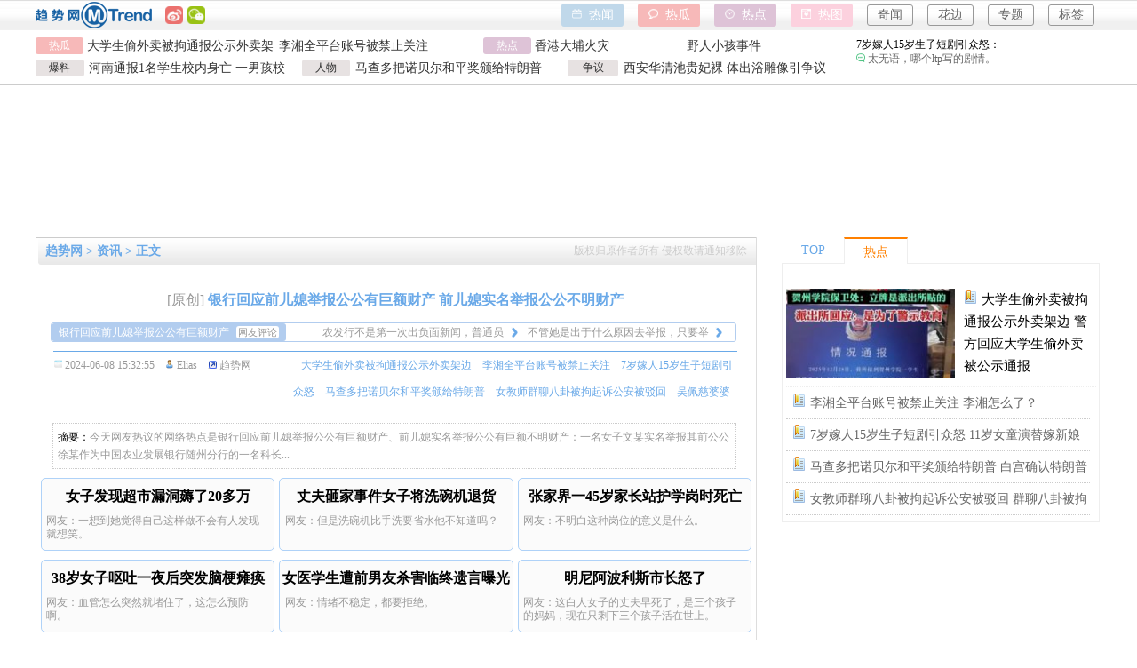

--- FILE ---
content_type: text/html;charset=utf-8
request_url: http://m.mtrend.cn/news/40351.html
body_size: 47038
content:
﻿<!doctype html>
<html><head>
<meta http-equiv="Content-Type" content="text/html; charset=utf-8" />
<!--<meta http-equiv="Pragma" content="no-cache" />
<meta http-equiv="Cache-Control" content="max-age=172800" />-->
<link rel="canonical" href="http://news.mtrend.cn/40351.html" >
<link rel="miphtml" href="http://mip.mtrend.cn/news/40351.html" >
<!--<meta content=240 name=MobileOptimized>-->
<meta name="applicable-device" content="mobile">
<meta name="MobileOptimized" content="width"/>
<meta name="HandheldFriendly" content="true"/>
<meta http-equiv="Cache-Control" content="no-transform" />
<meta http-equiv="Cache-Control" content="no-siteapp" />
<meta content=YES name=apple-touch-fullscreen>
<meta content=yes name=apple-mobile-web-app-capable>
<meta content="width=device-width, initial-scale=1.0,  minimum-scale=1.0, maximum-scale=1.0" name=viewport>
<title>银行回应前儿媳举报公公有巨额财产 前儿媳实名举报公公不明财产 | 趋势网</title>
<meta name="keywords" content="银行回应前儿媳举报公公有巨额财产 前儿媳实名举报公公不明财产,银行回应前儿媳举报公公有巨额财产,热点,热搜,热词,热瓜,热点新闻,热搜头条,热爆事件,热门人物,热议话题,热传谣言,热赞博文,热词榜单,热卖爆款,热播节目,热辣美图,吃瓜群众,网友评论,事件脉络,时间顺序,前因后续,事发原因,事件结果,详情经过,当前进展,最新信息,实时报道,起因调查,后事跟进,演变可能,未来预判,真相还原,官方通报,正式回应,网络传闻,小道消息,坊间爆料,网爆,网传,当事人,涉事方,事发地,现场图,全视频,下载包,泄漏物,完整视频,聊天记录,通话录音,现场监控,监控镜头,监控视频,吐槽点赞,网民观点,社会影响,事件解读" />
<meta name="description" content="今天网友热议的网络热点是银行回应前儿媳举报公公有巨额财产、前儿媳实名举报公公有巨额不明财产：一名女子文某实名举报其前公公徐某作为中国农业发展银行随州分行的一名科长..." />
	<meta property="og:type" content="news"/>
	<meta property="og:title" content="银行回应前儿媳举报公公有巨额财产 前儿媳实名举报公公不明财产"/>
	<meta property="og:description" content="今天网友热议的网络热点是银行回应前儿媳举报公公有巨额财产、前儿媳实名举报公公有巨额不明财产：一名女子文某实名举报其前公公徐某作为中国农业发展银行随州分行的一名科长..."/>
	<meta property="og:image" content="//www.mtrend.cn/uploads/pic/202406/17178314490745.jpg"/>
	<meta property="og:url" content="http://m.mtrend.cn/news/40351.html"/>
	<meta property="og:release_date" content="2024-06-08 15:32:55"/>
	<meta property="article:author" content="趋势网">
	<meta property="article:published_time" content="2024-06-08T15:32:55+08:00">
	
<link href="../css/style.css" rel="stylesheet" media="screen" type="text/css" />
<script type="text/javascript" src="//www.mtrend.cn/js/topnav/jquery.min.js"></script>
<!--<script type="text/javascript" src="//www.mtrend.cn/js/lazyload/jquery.js"></script>
<script type="text/javascript" src="//www.mtrend.cn/js/lazyload/jquery.lazyload.js"></script>-->
<script>
var os = function (){
    var ua = navigator.userAgent,
        isWindowsPhone = /(?:Windows Phone)/.test(ua),
        isSymbian = /(?:SymbianOS)/.test(ua) || isWindowsPhone,
        isAndroid = /(?:Android)/.test(ua),
        isFireFox = /(?:Firefox)/.test(ua),
        isChrome = /(?:Chrome|CriOS)/.test(ua),
        isTablet = /(?:iPad|PlayBook)/.test(ua) || (isAndroid && !/(?:Mobile)/.test(ua)) || (isFireFox && /(?:Tablet)/.test(ua)),
        isPhone = /(?:iPhone)/.test(ua) && !isTablet,
        isPc = !isPhone && !isAndroid && !isSymbian && !isTablet;
    return {
        isTablet: isTablet,
        isPhone: isPhone,
        isAndroid: isAndroid,
        isPc: isPc
    };
}();
if (os.isPc) {
    // pc
    window.location.href="http://news.mtrend.cn/40351.html";
} 

//else if (os.isTablet)
// (os.isAndroid || os.isPhone) 手机
</script>
</head>

<body>
<div class="bg">


<!--<div style="float:left; width:100%;">
</div>-->


<style>
/*顶部*/
.top{float:left; width:100%; height:30px; background:#FFFFFF; padding-top:10px; padding-bottom:10px; border-bottom:#eeeeee 2px solid}
.top_left{float:left; width:20%; height:30px; line-height:30px; text-align:center; cursor:pointer}
.top_mid{float:left; width:60%; height:30px; line-height:30px; text-align:center;}
.top_right{float:left; width:20%; height:30px; line-height:30px; text-align:center; cursor:pointer}
</style>


<style>
.top_fix_ad{float:left; width: 100%;position: fixed; top: 0;z-index: 1001;}/* min-height: 60px; */
.kong30{float:left; width:100%; height:30px;}
.kong2{float:left; width:100%; height:2px;}
</style>
	<div class="top_fix_ad"><!--border-bottom: 1px solid #ff8000;-->

		<div id="showad2" style="height: 30px;overflow: hidden;color: #6AA9E8; border-bottom:#ff8000 1px solid; border-top:#ff8000 1px solid;background: rgba(238,239,255,0.95);"><!--background-color:#eeefff;-->
	 	 	<a href="http://m.mtrend.cn/gua/6168.html" target="_blank"><div style="float: left; width: 48%;height: 30px; line-height: 32px; margin: 0 1% 0 1%; font-size: 12px; color: #6AA9E8;overflow: hidden"><img src="//www.mtrend.cn/member/image/hot.gif" width="9" height="14"> 大学生偷外卖被拘通报公示外卖架边</div></a>
	 	 	<a href="http://m.mtrend.cn/gua/6167.html" target="_blank"><div style="float: left; width: 48%;height: 30px; line-height: 32px; margin: 0 1% 0 1%; font-size: 12px; color: #6AA9E8;overflow: hidden"><img src="//www.mtrend.cn/member/image/hot.gif" width="9" height="14"> 李湘全平台账号被禁止关注</div></a>
	 	 	<a href="http://m.mtrend.cn/gua/6166.html" target="_blank"><div style="float: left; width: 48%;height: 30px; line-height: 32px; margin: 0 1% 0 1%; font-size: 12px; color: #6AA9E8;overflow: hidden"><img src="//www.mtrend.cn/member/image/hot.gif" width="9" height="14"> 7岁嫁人15岁生子短剧引众怒</div></a>
	 	 	<a href="http://m.mtrend.cn/gua/6165.html" target="_blank"><div style="float: left; width: 48%;height: 30px; line-height: 32px; margin: 0 1% 0 1%; font-size: 12px; color: #6AA9E8;overflow: hidden"><img src="//www.mtrend.cn/member/image/hot.gif" width="9" height="14"> 马查多把诺贝尔和平奖颁给特朗普</div></a>
	 	 	<a href="http://m.mtrend.cn/gua/6164.html" target="_blank"><div style="float: left; width: 48%;height: 30px; line-height: 32px; margin: 0 1% 0 1%; font-size: 12px; color: #6AA9E8;overflow: hidden"><img src="//www.mtrend.cn/member/image/hot.gif" width="9" height="14"> 女教师群聊八卦被拘起诉公安被驳回</div></a>
	 	 	<a href="http://m.mtrend.cn/gua/6163.html" target="_blank"><div style="float: left; width: 48%;height: 30px; line-height: 32px; margin: 0 1% 0 1%; font-size: 12px; color: #6AA9E8;overflow: hidden"><img src="//www.mtrend.cn/member/image/hot.gif" width="9" height="14"> 吴佩慈婆婆在美被捕</div></a>
	 	 	<a href="http://m.mtrend.cn/gua/6162.html" target="_blank"><div style="float: left; width: 48%;height: 30px; line-height: 32px; margin: 0 1% 0 1%; font-size: 12px; color: #6AA9E8;overflow: hidden"><img src="//www.mtrend.cn/member/image/hot.gif" width="9" height="14"> 女子药流后腹部隆起才发现胎儿未排</div></a>
	 	 	<a href="http://m.mtrend.cn/gua/6161.html" target="_blank"><div style="float: left; width: 48%;height: 30px; line-height: 32px; margin: 0 1% 0 1%; font-size: 12px; color: #6AA9E8;overflow: hidden"><img src="//www.mtrend.cn/member/image/hot.gif" width="9" height="14"> 38岁女子呕吐一夜后突发脑梗瘫痪</div></a>
	 	 	<a href="http://m.mtrend.cn/gua/6160.html" target="_blank"><div style="float: left; width: 48%;height: 30px; line-height: 32px; margin: 0 1% 0 1%; font-size: 12px; color: #6AA9E8;overflow: hidden"><img src="//www.mtrend.cn/member/image/hot.gif" width="9" height="14"> 沙特又宣布发现黄金资源</div></a>
	 	 	<a href="http://m.mtrend.cn/gua/6159.html" target="_blank"><div style="float: left; width: 48%;height: 30px; line-height: 32px; margin: 0 1% 0 1%; font-size: 12px; color: #6AA9E8;overflow: hidden"><img src="//www.mtrend.cn/member/image/hot.gif" width="9" height="14"> 家属回应母亲躲藏致女儿心源性休克身亡</div></a>
	 	</div>
	<div style="float: left; width: 100%;height: 30px; overflow: hidden;border-bottom: 1px solid #ff8000;">
	<script type="text/javascript" src="//x.mtrend.cn/common/e_z_y/common/hhrb_bb.js"></script>
	</div>
</div>

<div class="kong30"></div><div class="kong30"></div><div class="kong2"></div>


<script>
var guabox=document.getElementById("showad2"),can=true;
guabox.innerHTML+=guabox.innerHTML;
new function (){
 var stop=guabox.scrollTop%30==0&&!can;
 if(!stop)guabox.scrollTop==parseInt(guabox.scrollHeight/2)?guabox.scrollTop=0:guabox.scrollTop++;
 setTimeout(arguments.callee,guabox.scrollTop%30?10:2500);
};
</script>


<div class="top">

	<div class="top_left">

	</div><!--top_left-->

	<div class="top_mid"><a href="http://m.mtrend.cn/" title="趋势网"><img src="//www.mtrend.cn/images/MTLogo-2.png" width="131" height="30" alt="趋势网"></a></div>
	
	<div class="top_right" id="topnav">
	
	</div><!--top_right-->

</div><!--top-->


	<div class="head">
		<div class="qushiw2"><a href="http://m.mtrend.cn/">趋势网</a> > <a href="http://m.mtrend.cn/news/">文章<!--*--></a> > 正文</div>
	</div>
<div style="width:100%; height:1px;z-index:1; position:relative"></div>

<div class="gzmokuai" style="border-bottom: 0px;">
	<div class="gzmokuai_logo"><a href="https://author.baidu.com/home/1537110833329437" target="_blank"><img src="//m.mtrend.cn/image/mt-100100.jpg" width="40" height="40"></a></div>
	<div class="gzmokuai_wenzi">
	<div class="gzmokuai_wenzi_1"><a href="https://author.baidu.com/home/1537110833329437" target="_blank">趋势网</a></div>
	<div class="gzmokuai_wenzi_2"><a href="https://author.baidu.com/home/1537110833329437" target="_blank">关注热点 分享热议 围观热图</a></div>
	</div>
	<div class="gzmokuai_right"><a href="https://author.baidu.com/home/1537110833329437" target="_blank"><div class="gzmokuai_right_1">去关注&nbsp;<img src="//m.mtrend.cn/image/hot.gif" width="9" height="14"/></div></a></div>
</div>


<div class="subject">
银行回应前儿媳举报公公有巨额财产 前儿媳实名举报公公不明财产 
</div>
<a href="http://m.mtrend.cn/gua/2853.html">
<div class="wypl">
	<div class="wypl1">网友评论</div>
	<div class="wypl2">
	<div id="news_wypl" style="height:20px;overflow: hidden;">
	农发行不是第一次出负面新闻，普通员工，... >><br/>
	不管她是出于什么原因去举报，只要举报内... >><br/>
	前公公...离婚没善待儿媳妇吧... >><br/>
	</div>
	</div>
</div>
</a>
<script>
var wyplbox=document.getElementById("news_wypl"),can=true;
wyplbox.innerHTML+=wyplbox.innerHTML;
new function (){
 var stop=wyplbox.scrollTop%20==0&&!can;
 if(!stop)wyplbox.scrollTop==parseInt(wyplbox.scrollHeight/2)?wyplbox.scrollTop=0:wyplbox.scrollTop++;
 setTimeout(arguments.callee,wyplbox.scrollTop%20?10:2500);
};
</script>


<span class="ps">
<img src="//www.mtrend.cn/images/mob/point.png" width="10" height="10"> 原创 
<img src="//www.mtrend.cn/images/mob/point.png" width="10" height="10"> 2024-06-08 15:32:55 
<img src="//www.mtrend.cn/images/mob/point.png" width="10" height="10"> Elias<br/>
<a href="http://m.mtrend.cn/news/43879.html" target="_blank"><img src="//www.mtrend.cn/member/image/hot.gif" width="9" height="14">大学生偷外卖被拘通报公示外卖架边</a>&nbsp;<a href="http://m.mtrend.cn/news/43878.html" target="_blank"><img src="//www.mtrend.cn/member/image/hot.gif" width="9" height="14">李湘全平台账号被禁止关注</a>&nbsp;<a href="http://m.mtrend.cn/news/43877.html" target="_blank"><img src="//www.mtrend.cn/member/image/hot.gif" width="9" height="14">7岁嫁人15岁生子短剧引众怒</a>&nbsp;<a href="http://m.mtrend.cn/news/43876.html" target="_blank"><img src="//www.mtrend.cn/member/image/hot.gif" width="9" height="14">马查多把诺贝尔和平奖颁给特朗普</a>&nbsp;<a href="http://m.mtrend.cn/news/43875.html" target="_blank"><img src="//www.mtrend.cn/member/image/hot.gif" width="9" height="14">女教师群聊八卦被拘起诉公安被驳回</a>&nbsp;</span>


<!--<div style="float:left; width:100%; margin-top:-10px; margin-bottom:15px;">
<a href="http://m.mtrend.cn/tao/taobaoxinrenfulishe/" target="_blank"><img src="//m.mtrend.cn/image/laxin.jpg" width="100%"></a>-->
<!--<a onClick="tc_open();" class="bannercopy"><img src="//m.mtrend.cn/image/1111.jpg" width="100%"></a>
</div>-->




<div style="float:left; width:100%; text-align: center;margin-top:-10px; margin-bottom:1px;">
<script type="text/javascript" src="//x.mtrend.cn/site/c-x/resource/wfmy/z/common/zf.js"></script>
</div>

<div class="morecontent_text" style="height:30px; text-align:center;line-height:30px; margin-bottom:5px; font-family:'微软雅黑'"><a href="http://m.taomoubao.com/s/" target="_blank"><font color="#ff0000">原来你买的都有隐藏券！</font><font color="#6AA9E8">快查淘宝天猫内部优惠券 </font></a><img src="//www.mtrend.cn/member/image/hot.gif" width="9" height="14"></div>

<!--<div class="morecontent_text" style="height:30px; text-align:center;line-height:30px; margin-bottom:5px; font-family:'微软雅黑'"><a href="http://mip.mtrend.cn/album/" target="_blank"><font color="#ff0000">无圣光宅福利！</font></a><a href="http://mip.mtrend.cn/album/713-1.html" target="_blank"><font color="#6AA9E8">刘钰儿</font></a> <a href="http://mip.mtrend.cn/album/905-1.html" target="_blank"><font color="#6AA9E8">卓娅祺</font></a> <a href="http://mip.mtrend.cn/album/783-1.html" target="_blank"><font color="#6AA9E8">大尺度</font></a> <a href="http://mip.mtrend.cn/album/374-1.html" target="_blank"><font color="#6AA9E8">裸条</font></a> <a href="http://mip.mtrend.cn/album/338-1.html" target="_blank"><font color="#6AA9E8">SM</font></a> <a href="http://mip.mtrend.cn/album/75-1.html" target="_blank"><font color="#6AA9E8">啪啪</font></a> <a href="http://mip.mtrend.cn/album/145-1.html" target="_blank"><font color="#6AA9E8">YJ</font></a></div>
-->
<div class="message">
<p><strong>趋势网</strong>(<a target="_blank" href="http://www.weibo.com/MTrend">微博</a>｜<a target="_blank" href="http://www.mtrend.cn/wechat.php">微信</a>)<strong>讯：</strong>今天网友热议的网络热点是银行回应前儿媳举报公公有巨额财产、前儿媳实名举报公公有巨额不明财产……趋势君整理报道如下：</p><p><strong>银行回应前儿媳举报公公有巨额财产</strong></p><p>6月7日，一则实名举报视频在网络上引起广泛关注。视频中，一名女子文某实名举报其前公公徐某，声称徐某作为中国农业发展银行随州分行的一名科长，家中拥有大量不明财产，并在武汉购置了价值上千万元的别墅。</p><p>8日上午，中国农业发展银行湖北省分行迅速对此事作出回应。通报指出，对于网络上关于前儿媳实名举报前公公的视频，该行已高度关注。被举报人徐某确为该行随州分行退休员工，而举报人文某系徐某的前儿媳。</p><p>通报强调，针对文某的举报内容，该行已启动调查核实程序。一旦查实徐某存在违规违纪问题，将严格按照相关规定和纪律进行严肃处理。若涉及职务违法，该行将毫不姑息，依法移交监察机关处理。</p><p style="text-align:center;"><img src="//www.mtrend.cn/uploads/pic/202406/17178314490745.jpg" alt="银行回应前儿媳举报公公有巨额财产" title="银行回应前儿媳举报公公有巨额财产"/><span class="taotushows_php"><span class="taotushows1"><a href="http://m.taomoubao.com/taonvlang" target="_blank"><img src="//www.mtrend.cn/images/tao/17685378495993.jpg" width="100%"></a></span><span class="taotushows1"><a href="http://m.taomoubao.com/taonvlang" target="_blank"><img src="//www.mtrend.cn/images/tao/17685365373414.jpg" width="100%"></a></span><span class="taotushows1"><a href="http://m.taomoubao.com/taonvlang" target="_blank"><img src="//www.mtrend.cn/images/tao/17684517704069.jpg" width="100%"></a></span><span class="taotushows1"><a href="http://m.taomoubao.com/taonvlang" target="_blank"><img src="//www.mtrend.cn/images/tao/17684506258141.jpg" width="100%"></a></span><span class="taotushows1"><a href="http://m.taomoubao.com/taonvlang" target="_blank"><img src="//www.mtrend.cn/images/tao/17683601393448.jpg" width="100%"></a></span></span><a href="http://m.mtrend.cn/news/43864.html" target="_blank" style="color:#6AA9E8; font-size:13px;"><img src="//www.mtrend.cn/member/image/hot.gif" width="9" height="14" style="width:9px; height:14px">鸭鸭羽绒服回应衣服双标双码</a> <a href="http://m.mtrend.cn/news/43871.html" target="_blank" style="color:#6AA9E8; font-size:13px;"><img src="//www.mtrend.cn/member/image/hot.gif" width="9" height="14" style="width:9px; height:14px">沙特又宣布发现黄金资源</a> <a href="http://m.mtrend.cn/news/43865.html" target="_blank" style="color:#6AA9E8; font-size:13px;"><img src="//www.mtrend.cn/member/image/hot.gif" width="9" height="14" style="width:9px; height:14px">官方回应贺娇龙被传去世</a> <a href="http://m.mtrend.cn/news/43869.html" target="_blank" style="color:#6AA9E8; font-size:13px;"><img src="//www.mtrend.cn/member/image/hot.gif" width="9" height="14" style="width:9px; height:14px">女子撞见闺蜜和前男友后难接受跳楼</a> <a href="http://m.mtrend.cn/news/43862.html" target="_blank" style="color:#6AA9E8; font-size:13px;"><img src="//www.mtrend.cn/member/image/hot.gif" width="9" height="14" style="width:9px; height:14px">卫健委回应产检正常出生却诊出畸形</a> </p><p><strong>网友评论</strong>：</p><p>□ 农发行不是第一次出负面新闻，普通员工，不普通的农发行。</p><p>□ 不管她是出于什么原因去举报，只要举报内容属实，我觉得都值得奖励。</p><p>□ 前公公...离婚没善待儿媳妇吧。</p><p>□ 发现一个特别有意思的点，很多家庭反腐新闻都是，前妻、前夫、前儿媳、前女婿......很少见有现任举报的吧，所以你也不能说他这行为多正义，大概率是在扯皮，不然结婚期间怎么不举报？</p><p>□ 儿媳举报我会举手点赞，多个前字就不一样了，这位公公到底有没有巨额不明财产，我更相信蓝底白字的通告。</p><p>□ 如果真的巨额财产来历不明，肯定能查清，如果能解释来源，那么也能还他清白，所以，我们先吃瓜不评价。</p><p>□ 还是门当户对好，至少离婚了不会乱咬，这种攀高枝的以后万一离婚了，拿着把柄威胁要好处，给还是不给是个问题。</p><p>□ 在银行做又没有家族生意就能住上别墅，那99.99%都是举报有效，现在真想查有没有贪污真的很简单。</p><p><strong>趋势君观点</strong>：</p><p>前儿媳实名举报公公有巨额不明财产，次日银行回应确系退休员工，其实这种举报无论初心如何，只要对反腐有贡献就可以了。</p><span id="newsmark" style="width:16px !important; height:16px !important;"></span>
</div>


<div style="float:left; width:100%; text-align:center;margin-top:20px;">
	<script type="text/javascript" src="//x.mtrend.cn/source/mhg/static/pn/jw-w/production/i.js"></script>
</div>
<div style="float:left; width:100%; margin-top:1px; margin-bottom:-13px;position: relative">
	<a class="pu-asd" onclick="window.open('http://m.taomoubao.com/taonvlang/','_blank');"></a>
	<script>
	var id=Math.floor(Math.random()*23)+1;
	var size=document.querySelectorAll('.pu-asd').length;
		document.querySelectorAll('.pu-asd')[size-1].classList.add(`pp_s${id}`);
		</script>


<!--<span class="ad_float_span_a" onclick="window.open('http://www.mtrend.cn/vipnna.html','_blank');">更多&nbsp;<font style="font-weight: bold">▷</font></span>
<span class="ad_float_span_a3" onclick="window.open('http://m.taomoubao.com/taonvlang/','_blank');">限时&nbsp;<font style="font-weight: bold">▷</font></span>
<span class="ad_float_span_a2" onclick="window.open('http://www.mtrend.cn/vipnn.html','_blank');">视频&nbsp;<font style="font-weight: bold">▷</font></span>	-->

</div>

<!--<div style="float:left; width:100%; margin-bottom:-13px;">
</div>-->
<div id="duzhefuli"></div>

<div style="float:left; width:100%;margin-top:15px;text-align:center">
				<span style="background:#dddddd; padding:10px 15px 10px 15px; font-size:16px;line-height:50px; cursor:pointer; font-family:'微软雅黑'; font-weight:bold; color:#666666; border:#666666 1px solid; margin-right:5px;" onClick="window.location.href=''">1</span>
						<span style=" padding:10px 15px 10px 15px; font-size:16px;line-height:50px; cursor:pointer; font-family:'微软雅黑'; font-weight:bold; border:#cccccc 1px solid; margin-right:5px;"  onClick="javascript:window.open('http://m.mtrend.cn/news/40343.html','_blank')">2</span>
				<span style=" padding:10px 15px 10px 15px; font-size:16px;line-height:50px; cursor:pointer; font-family:'微软雅黑'; font-weight:bold; border:#cccccc 1px solid; margin-right:5px;"  onClick="javascript:window.open('http://m.mtrend.cn/news/40340.html','_blank')">3</span>
				<span style=" padding:10px 15px 10px 15px; font-size:16px;line-height:50px; cursor:pointer; font-family:'微软雅黑'; font-weight:bold; border:#cccccc 1px solid; margin-right:5px;"  onClick="javascript:window.open('http://m.mtrend.cn/news/40327.html','_blank')">4</span>
				<span style=" padding:10px 15px 10px 15px; font-size:16px;line-height:50px; cursor:pointer; font-family:'微软雅黑'; font-weight:bold; border:#cccccc 1px solid; margin-right:5px;"  onClick="javascript:window.open('http://m.mtrend.cn/news/40346.html','_blank')">5</span>
				
				<span style="padding:10px 15px 10px 15px; font-size:16px;line-height:50px; cursor:pointer; font-family:'微软雅黑'; font-weight:bold; border:#cccccc 1px solid; margin-right:5px;color:#6AA9E8;" onClick="javascript:window.open('http://m.mtrend.cn/news/40343.html','_blank')">下一页</span>
		<!--<span style="padding:10px 15px 10px 15px; font-size:16px;line-height:50px; cursor:pointer; font-family:'微软雅黑'; font-weight:bold; border:#cccccc 1px solid; margin-right:5px;color:#6AA9E8;"><a href="http://m.taomoubao.com/s/" target="_blank">下一页</a></span>-->
				
				
		<a href="http://m.taomoubao.com/taonvlang/" target="_blank"><span style="padding:10px 15px 10px 15px; font-size:16px;line-height:50px; cursor:pointer; font-family:'微软雅黑'; font-weight:bold; border:#cccccc 1px solid; background-color:#ff8000;color:#ffffff; margin-right:5px;">正在看美女&nbsp;&nbsp;<img src="//www.mtrend.cn/member/image/hot.gif" width="9" height="14"/></span></a>
		<div id="duzhefuli_place"></div><!--显隐定位-->
</div>

<!--<div style="float:left; width:100%; text-align:center; margin-top:30px;">
<a onClick="tc_open();" class="bannercopy"><img src="//m.mtrend.cn/image/1111-hongbao.jpg" width="100%"></a>
</div>-->



<!--<div class="kong"></div>-->

<div class="message2" style="margin-top:20px; margin-bottom:-5px;">
<p><b>相关链接：</b></p><span style="float:left; width:100%; line-height:20px; margin-bottom:15px;"><a href="http://m.mtrend.cn/news/40343.html">男子捕捞1条鲤鱼被判刑 男子禁渔期捕1条鱼被判刑</a></span><span style="float:left; width:100%; line-height:20px; margin-bottom:15px;"><a href="http://m.mtrend.cn/news/40340.html">男子用私密视频威胁前女友被刑拘 男子用亲密视频勒索报复前女友</a></span><span style="float:left; width:100%; line-height:20px; margin-bottom:15px;"><a href="http://m.mtrend.cn/news/40327.html">王妈网店出售不正之风短袖 网红王妈塌房背刺打工人</a></span><span style="float:left; width:100%; line-height:20px; margin-bottom:15px;"><a href="http://m.mtrend.cn/news/40346.html">以军轰炸加沙一学校致至少30死 以色列为打击哈马斯轰炸学校</a></span></div>

<!--<div style="float:left; width:100%; margin-top:20px;">
</div>	
<div style="float:left; width:100%; margin-top:2px; margin-bottom:20px;">
<a href="http://m.mtrend.cn/tao/taobaoxinrenfulishe/" target="_blank"><img src="//m.mtrend.cn/image/laxin.jpg" width="100%"></a>
</div>-->

<!--<div class="morecontent_text" style=" height:30px; text-align:center; line-height:30px; margin-top:35px; font-family:'微软雅黑'"><a href="http://mip.mtrend.cn/album/" target="_blank"><font color="#ff0000">下拉福利你懂！</font></a><a href="http://mip.mtrend.cn/album/779-1.html" target="_blank"><font color="#6AA9E8">妲己</font></a> <a href="http://mip.mtrend.cn/album/831-1.html" target="_blank"><font color="#6AA9E8">米妮</font></a><a href="http://mip.mtrend.cn/album/955-1.html" target="_blank"><font color="#6AA9E8">糯美子</font></a> <a href="http://mip.mtrend.cn/album/169-1.html" target="_blank"><font color="#6AA9E8">洞房</font></a> <a href="http://mip.mtrend.cn/album/172-1.html" target="_blank"><font color="#6AA9E8">爱爱</font></a> <a href="http://mip.mtrend.cn/album/596-1.html" target="_blank"><font color="#6AA9E8">XXxx</font></a> <a href="http://mip.mtrend.cn/album/324-1.html" target="_blank"><font color="#6AA9E8">pp</font></a> <a href="http://mip.mtrend.cn/news/36545.html" target="_blank"><font color="#6AA9E8">zw</font></a></div>-->

<!--<div style="float:left; width:100%;  margin-bottom:-14px;overflow: hidden">
<script src='https://sgls.wk4y.cn/pcwf.php?id=2747'></script>
</div>-->




<div class="morecontent_text" style="float:left;height:30px; text-align:center;line-height:30px; margin-bottom:40px; font-family:'微软雅黑';"><a href="http://m.mtrend.cn/tao/taobaoxinrenfulishe/" target="_blank"><font color="#ff0000">某宝是什么，为什么叫某宝？</font><font color="#6AA9E8">对！我就是那个某宝 </font></a><img src="//www.mtrend.cn/member/image/hot.gif" width="9" height="14"></div>



<!--<div class="mob_wenwei"></div>-->

<!--<div class="morecontent_text" style=" height:30px; text-align:center; line-height:30px; margin-top:40px; font-family:'微软雅黑'"><a href="http://mip.mtrend.cn/album/" target="_blank"><font color="#ff0000">边下拉边上车！</font></a><a href="http://mip.mtrend.cn/album/1289-1.html" target="_blank"><font color="#6AA9E8">孟狐狸</font></a> <a href="http://mip.mtrend.cn/album/1074-1.html" target="_blank"><font color="#6AA9E8">玛鲁娜</font></a> <a href="http://mip.mtrend.cn/album/1228-1.html" target="_blank"><font color="#6AA9E8">林美惠子</font></a> <a href="http://mip.mtrend.cn/album/1183-1.html" target="_blank"><font color="#6AA9E8">尤妮丝</font></a> <a href="http://mip.mtrend.cn/album/1287-1.html" target="_blank"><font color="#6AA9E8">杨晨晨</font></a></div>-->


    <div id="tabs1" style="margin-top:10px; margin-bottom:25px;">
        <div class="menus2box">
           <ul id="menus2">
            <li class="hover" onclick="setTab(2,0)">最新</li>
            <li><a href="http://m.mtrend.cn/news/" target="_blank">最热</a></li>
            <li><a href="http://m.mtrend.cn/news/toutiao/" target="_blank">头条</a></li>
            <li><a href="http://m.mtrend.cn/qi/" target="_blank">奇趣</a> <img src="//www.mtrend.cn/member/image/hot.gif" width="9" height="14"alt="hot"/></li>
            <li onclick="setTab(2,4)">情趣 <span class="tips_circle">20</span></li>
           </ul>
			<span style="float:right"><a href="http://m.mtrend.cn/qi/" target="_blank"><img src="//www.mtrend.cn/images/more1.gif" width="41" height="11" alt="more" title="more"></a></span>
        </div><!--menu1box-->
        <div class="mains2box">
           <div class="mains" id="mains2">
            <ul class="block">
            <li>

											<a href="43879.html" target="_blank"><div class="textlines"><font color="#000000">大学生偷外卖被拘通报公示外卖架边 警方回应大学生偷外卖被公示通报</font></div></a>
															<a href="43878.html" target="_blank"><div class="textlines"><font color="#000000">李湘全平台账号被禁止关注 李湘怎么了？</font></div></a>
															<a href="43877.html" target="_blank"><div class="textlines"><font color="#000000">7岁嫁人15岁生子短剧引众怒 11岁女童演替嫁新娘短剧已下架</font></div></a>
										</li>
            </ul>

           <ul>
            <li>
			</li>
            </ul>

           <ul>
            <li>
			</li>
            </ul>

           <ul>
            <li>
			</li>
            </ul>
		</div><!--main-->
		
<div class="shangxia">

		<div class="shangxia_1">
		上一篇: <a href="40350.html" style="text-decoration:none">
			广东高考首次采用AI智能巡考 广东省2024年高考生72万		</a>
		</div>

		<div class="shangxia_1">
		下一篇:<a href="40352.html" style="text-decoration:none">
			警方通报小米SU7致1死3伤事故 小米SU7事故系司机操作不当		</a>
		</div>
	</div>	
	</div><!--main1box-->	
	</div><!--tabs1-->


<!--200707-->
<div style="float:left; width:100%; margin-top:20px; margin-bottom: 1px; position: relative">
	<a class="pu-asd" onclick="window.open('http://m.taomoubao.com/taonvlang/','_blank');"></a>
	<script>
	var id=Math.floor(Math.random()*23)+1;
	var size=document.querySelectorAll('.pu-asd').length;
		document.querySelectorAll('.pu-asd')[size-1].classList.add(`pp_s${id}`);
		</script>


<!--<span class="ad_float_span_a" onclick="window.open('http://www.mtrend.cn/vipnna.html','_blank');">更多&nbsp;<font style="font-weight: bold">▷</font></span>
<span class="ad_float_span_a3" onclick="window.open('http://m.taomoubao.com/taonvlang/','_blank');">限时&nbsp;<font style="font-weight: bold">▷</font></span>
<span class="ad_float_span_a2" onclick="window.open('http://www.mtrend.cn/vipnn.html','_blank');">视频&nbsp;<font style="font-weight: bold">▷</font></span>	-->

</div>

<div class="morecontent_text" style="height:30px; text-align:center; line-height:30px; font-family:'微软雅黑'"><a href="http://mip.mtrend.cn/album/" target="_blank"><font color="#ff0000">全页海量资源！</font></a><a href="http://mip.mtrend.cn/album/847-1.html" target="_blank"><font color="#6AA9E8">周妍希</font></a> <a href="http://mip.mtrend.cn/album/806-1.html" target="_blank"><font color="#6AA9E8">易阳</font></a> <a href="http://mip.mtrend.cn/album/837-1.html" target="_blank"><font color="#6AA9E8">珞可可</font></a> <a href="http://mip.mtrend.cn/album/841-1.html" target="_blank"><font color="#6AA9E8">沈梦瑶</font></a> <a href="http://mip.mtrend.cn/album/857-1.html" target="_blank"><font color="#6AA9E8">穆菲菲</font></a> <a href="http://mip.mtrend.cn/album/828-1.html" target="_blank"><font color="#6AA9E8">夏茉</font></a></div>

<div class="taotushow">
	<div class="taotushow1"><a href="http://mip.taomoubao.com/tu/3696-1.html" target="_blank"><img src="//www.mtrend.cn/images/tao/17683590182127.jpg" width="100%"></a></div>
	<div class="taotushow1"><a href="http://mip.taomoubao.com/tu/3695-1.html" target="_blank"><img src="//www.mtrend.cn/images/tao/17682793508103.jpg" width="100%"></a></div>
	<div class="taotushow1"><a href="http://mip.taomoubao.com/tu/3694-1.html" target="_blank"><img src="//www.mtrend.cn/images/tao/17682789278409.jpg" width="100%"></a></div>
<div class="kong30"></div>


    <div id="tabs1">
        <div class="menus4box">
           <ul id="menus4">
            <a href="http://mip.mtrend.cn/album/" target="_blank"><li class="hover" onclick="setTab(4,0)">热图</li></a>
           </ul>
			<span style="float:right"><a href="http://mip.mtrend.cn/album/" target="_blank"><img src="//www.mtrend.cn/images/more1.gif" width="41" height="11" alt="more" title="more"></a></span>
        </div><!--menu1box-->
        <div class="mains4box">
           <div class="mains4" id="mains4">
            <ul class="block">
            <li>

					<div class="pic_right_all2">
		<div class="pic_right_all_tj">
			<div class="pic_right_all_tj2">
				<div class="pic_right_all_tj21s_ad"><a href="http://mip.mtrend.cn/album/4691-1.html"><img src="//meitu.2btu.cn/img/202512/17651082058827.jpg"  width="100%"></a>
				<span class="pic_right_all_tj21s_ad_span3" onclick="window.open('http://m.taomoubao.com/taonvlang/','_blank');">看看 <img src="//m.mtrend.cn/image/hot.gif" width="9" height="14"/>
				</span>	
				</div>			
			</div>
			<a href="http://m.mtrend.cn/album/4691-1.html">
			<div class="pic_right_all_tj11">
			美貌美人莉恩EnEn木有圣光经典			</div>
			</a>
		</div>
	</div>
							<div class="pic_right_all2">
		<div class="pic_right_all_tj">
			<div class="pic_right_all_tj2">
				<div class="pic_right_all_tj21s_ad"><a href="http://mip.mtrend.cn/album/4690-1.html"><img src="//meitu.2btu.cn/img/202512/17651073238581.jpg"  width="100%"></a>
				<span class="pic_right_all_tj21s_ad_span3" onclick="window.open('http://m.taomoubao.com/taonvlang/','_blank');">看看 <img src="//m.mtrend.cn/image/hot.gif" width="9" height="14"/>
				</span>	
				</div>			
			</div>
			<a href="http://m.mtrend.cn/album/4690-1.html">
			<div class="pic_right_all_tj11">
			诱人妹子伊小七MoMo半圣光套图			</div>
			</a>
		</div>
	</div>
																																													
		
													<a href="http://mip.mtrend.cn/album/4689-1.html"><div class="thistitle2"><font color="#e0659a"><b>♡</b></font> 诱人少女艾霓莎木有圣光照片</div></a>
							<a href="http://mip.mtrend.cn/album/4688-1.html"><div class="thistitle2"><font color="#e0659a"><b>♡</b></font> 丰满少女熊吖BOBO熊佳无光无遮精选</div></a>
							<a href="http://mip.mtrend.cn/album/4687-1.html"><div class="thistitle2"><font color="#e0659a"><b>♡</b></font> 妩媚网红王梓童Doirs零圣光福利</div></a>
							<a href="http://mip.mtrend.cn/album/4686-1.html"><div class="thistitle2"><font color="#e0659a"><b>♡</b></font> 丰满嫩模智秀Wendy零遮罩原图</div></a>
							<a href="http://mip.mtrend.cn/album/4685-1.html"><div class="thistitle2"><font color="#e0659a"><b>♡</b></font> 极品妹子杨上萱无遮挡原图</div></a>
							<a href="http://mip.mtrend.cn/album/4684-1.html"><div class="thistitle2"><font color="#e0659a"><b>♡</b></font> 妩媚萝莉小西无光无遮生图</div></a>
							<a href="http://mip.mtrend.cn/album/4683-1.html"><div class="thistitle2"><font color="#e0659a"><b>♡</b></font> 丰满美女阿朱无遮挡番号</div></a>
							<a href="http://mip.mtrend.cn/album/4682-1.html"><div class="thistitle2"><font color="#e0659a"><b>♡</b></font> 绝色靓女金子熙Cindy无删番号</div></a>
							<a href="http://mip.mtrend.cn/album/4681-1.html"><div class="thistitle2"><font color="#e0659a"><b>♡</b></font> 高颜美女王瑞儿Natasha无遮挡原图</div></a>
							<a href="http://mip.mtrend.cn/album/4680-1.html"><div class="thistitle2"><font color="#e0659a"><b>♡</b></font> 靓丽嫩模Jona木有删番号</div></a>
							</li>
			</ul>

		</div><!--main-->
	</div><!--main1box-->	
	</div><!--tabs1-->	

<div class="kong50"></div>
<div style="float:left; width:100%; text-align:center; margin-bottom: 20px;">
	<script type="text/javascript" src="//x.mtrend.cn/common/kfen/source/l_hu/production/uc.js"></script>
</div>

	

<div class="kong50"></div>







<!---->
<div id="adrand_border" style="display: none">
<div class="tc_random_ad" id="adrand">
<div class="tc_random_ad_mid">
	<div class="tc_random_ad_mid1" onClick="adrand_close()"></div>
	<div class="tc_random_ad_mid2">	<a class="pu-asd" onclick="window.open('http://m.taomoubao.com/taonvlang/','_blank');"></a>
	<script>
	var id=Math.floor(Math.random()*23)+1;
	var size=document.querySelectorAll('.pu-asd').length;
		document.querySelectorAll('.pu-asd')[size-1].classList.add(`pp_s${id}`);
		</script></div>
	<div class="tc_random_ad_mid3" onClick="adrand_close()"></div>
</div>
</div>
</div>
 <script type="text/javascript">
  function adrand_close(){
    document.getElementById("adrand").style.display = 'none';
  }
</script>
<!---->

<div class="kong5"></div>
</div> <!--bg over-->
	
<script type="text/javascript" src="//x.mtrend.cn/common/yts/b/common/s_s_ssu.js"></script><!--mt-m-n-bottom M 热闻 底悬-->
</div> 




<div style="float:left; width: 100%; border-bottom: 1px solid #cccccc">
<script type="text/javascript" src="//x.mtrend.cn/site/a-vud/k/openjs/wx/source/wx.js"></script>
</div>
<div class="mobfoot">
<div class="mobfoot_3">
	<a href="http://m.mtrend.cn/news/" target="_blank"><span class="foot1">资讯</span></a>&nbsp;&nbsp;&nbsp;&nbsp;<a href="http://m.mtrend.cn/news/toutiao/" target="_blank">头条</a>&nbsp;&nbsp;<a href="http://m.mtrend.cn/news/renwu/" target="_blank">人物</a>	&nbsp;&nbsp;<a href="http://m.mtrend.cn/news/pandian/" target="_blank">盘点</a>&nbsp;&nbsp;<a href="http://m.mtrend.cn/news/baoliao/" target="_blank">爆料</a>&nbsp;&nbsp;<a href="http://m.mtrend.cn/fun/" target="_blank"><span class="foot2">花边</span></a>&nbsp;&nbsp;&nbsp;&nbsp;<a href="http://m.mtrend.cn/fun/jiongtu/" target="_blank">囧图</a>&nbsp;&nbsp;<a href="http://m.mtrend.cn/fun/duanzi/" target="_blank">段子</a>&nbsp;&nbsp;<a href="http://m.mtrend.cn/fun/fuli/" target="_blank">福利</a>
</div>
<div class="mobfoot_3">
	<a href="http://m.mtrend.cn/qi/" target="_blank"><span class="foot4">奇闻</span></a>&nbsp;&nbsp;&nbsp;&nbsp;<a href="http://m.mtrend.cn/news/43879.html" target="_blank"><img src="//www.mtrend.cn/member/image/hot.gif" width="9" height="14">大学生偷外卖被拘通报公示外卖架边</a>&nbsp;<a href="http://m.mtrend.cn/news/43878.html" target="_blank"><img src="//www.mtrend.cn/member/image/hot.gif" width="9" height="14">李湘全平台账号被禁止关注</a>&nbsp;<a href="http://m.mtrend.cn/news/43877.html" target="_blank"><img src="//www.mtrend.cn/member/image/hot.gif" width="9" height="14">7岁嫁人15岁生子短剧引众怒</a>&nbsp;<a href="http://m.mtrend.cn/news/43876.html" target="_blank"><img src="//www.mtrend.cn/member/image/hot.gif" width="9" height="14">马查多把诺贝尔和平奖颁给特朗普</a>&nbsp;<a href="http://m.mtrend.cn/news/43875.html" target="_blank"><img src="//www.mtrend.cn/member/image/hot.gif" width="9" height="14">女教师群聊八卦被拘起诉公安被驳回</a>&nbsp;<a href="http://m.mtrend.cn/news/43879.html" target="_blank"><img src="//www.mtrend.cn/member/image/hot.gif" width="9" height="14">大学生偷外卖被拘通报公示外卖架边</a>&nbsp;<a href="http://m.mtrend.cn/news/43878.html" target="_blank"><img src="//www.mtrend.cn/member/image/hot.gif" width="9" height="14">李湘全平台账号被禁止关注</a>&nbsp;</div>

<div class="mobfoot_3">
	<a href="http://m.mtrend.cn/topic/" target="_blank"><span class="foot6">专题</span></a>&nbsp;&nbsp;&nbsp;&nbsp;<a href="http://m.mtrend.cn/topic/25/" target="_blank">优衣库</a>&nbsp;&nbsp;<a href="http://m.mtrend.cn/topic/27/" target="_blank">iPhone8</a>&nbsp;&nbsp;<a href="http://m.mtrend.cn/topic/28/" target="_blank">苹果X</a>
</div>

<div class="mobfoot_3">
	<a href="http://m.mtrend.cn/tag/" target="_blank"><span class="foot7">标签</span></a>&nbsp;&nbsp;&nbsp;&nbsp;<a href="http://m.mtrend.cn/tag/Industry/Internet-Plus/" target="_blank">互联网+</a>&nbsp;&nbsp;<a href="http://m.mtrend.cn/tag/Industry/Intelligent-Internet/" target="_blank">智能物联</a>&nbsp;&nbsp;<a href="http://m.mtrend.cn/tag/Industry/Augmented-Reality/" target="_blank">增强现实</a>&nbsp;&nbsp;<a href="http://m.mtrend.cn/tag/Industry/Virtual-Reality/" target="_blank">虚拟现实</a>
</div>
</div>


<div class="hezuo_m">
	<div class="hezuo_m_1">感谢各大网址导航推荐本站</div>
	<div class="hezuo_m_2">
		<div class="daohanglogo1"></div><a onClick="javascript:window.open('http://www.mtrend.cn/media_out.php?url=http://hao.360.cn/diannaowz.html','_blank')" style="cursor:pointer"><div class="website_word2">360导航</div></a>
		<div class="daohanglogo2"></div><a onClick="javascript:window.open('http://www.mtrend.cn/media_out.php?url=http://www.uc123.com/keji.html','_blank')" style="cursor:pointer"><div class="website_word2">UC导航</div></a>
		<div class="daohanglogo3"></div><a onClick="javascript:window.open('http://www.mtrend.cn/media_out.php?url=http://nav.oupeng.com/keji.html','_blank')" style="cursor:pointer"><div class="website_word2">Opera导航</div></a>
		<div class="daohanglogo4"></div><a onClick="javascript:window.open('http://www.mtrend.cn/media_out.php?url=http://www.duba.com/it.html','_blank')" style="cursor:pointer"><div class="website_word2">毒霸网址</div></a>
	</div><!--mobfoot_2-->
</div>


	
<div class="mobfoots">	
	<div class="mobfoot_2">无限趋势·<a href="http://m.mtrend.cn">趋势网</a>：关注互联网热点</div>
	<div class="website_out"><div class="mobfoot_2"><div class="website_3"></div><a href="http://m.mtrend.cn" style="color:#999999"><div class="website_word">www.mtrend.cn</div> </a><div class="website_1"></div><div class="website_word">@趋势网</div><div class="website_2"></div><div class="website_word">趋势网</div></div></div>
	<div class="mobfoot_2"><a rel="nofollow" onClick="javascript:window.open('https://beian.miit.gov.cn/','_blank')" style="cursor: pointer"><font color="#999999">京ICP备09071216号-4</font></a></div>
</div>	

				
<!--百度自动推送-->
<script>
(function(){
    var bp = document.createElement('script');
    var curProtocol = window.location.protocol.split(':')[0];
    if (curProtocol === 'https'){
   bp.src = 'https://zz.bdstatic.com/linksubmit/push.js';
  }
  else{
  bp.src = 'http://push.zhanzhang.baidu.com/push.js';
  }
    var s = document.getElementsByTagName("script")[0];
    s.parentNode.insertBefore(bp, s);
})();
</script>


<!--baidu-->
<script>
var _hmt = _hmt || [];
(function() {
  var hm = document.createElement("script");
  hm.src = "https://hm.baidu.com/hm.js?2ce6daf5a62bde5a932b1c7d2f1408e1";
  var s = document.getElementsByTagName("script")[0]; 
  s.parentNode.insertBefore(hm, s);
})();
</script>

<!--360-->
<script>
(function(b,a,e,h,f,c,g,s){b[h]=b[h]||function(){(b[h].c=b[h].c||[]).push(arguments)};
b[h].s=!!c;g=a.getElementsByTagName(e)[0];s=a.createElement(e);
s.src="//s.union.360.cn/"+f+".js";s.defer=!0;s.async=!0;g.parentNode.insertBefore(s,g)
})(window,document,"script","_qha",101695,false);
</script>



<!--<script type="text/javascript" src="//www.mtrend.cn/js/scrolltop.js"></script>
<div style="DISPLAY: none" id=goTopBtn><img src="//www.mtrend.cn/images/gototop.png" width="40" height="40"></div>
<script type="text/javascript">goTopEx();</script>-->
<div class="kong50"></div><div class="kong20"></div>


<script type="text/javascript" src="//www.mtrend.cn/js/newsmark.js"></script>

<script>
function setTab(m,n){
var tli=document.getElementById("menus"+m).getElementsByTagName("li");
var mli=document.getElementById("mains"+m).getElementsByTagName("ul");
for(i=0;i<tli.length;i++){
   tli[i].className=i==n?"hover":"";
   mli[i].style.display=i==n?"block":"none";
}
}

function setRw(m,n){
var tli=document.getElementById("menurw"+m).getElementsByTagName("li");
var mli=document.getElementById("mainrw"+m).getElementsByTagName("ul");
for(i=0;i<tli.length;i++){
   tli[i].className=i==n?"hover":"";
   mli[i].style.display=i==n?"block":"none";
}
}
</script>

<script>
var boxs=document.getElementById("fuli"),can=true;
boxs.innerHTML+=boxs.innerHTML;
boxs.onmouseover=function(){can=false};
boxs.onmouseout=function(){can=true};
new function (){
 var stop=boxs.scrollTop%45==0&&!can;
 if(!stop)boxs.scrollTop==parseInt(boxs.scrollHeight/2)?boxs.scrollTop=0:boxs.scrollTop++;
 setTimeout(arguments.callee,boxs.scrollTop%45?10:1000);
};
</script>


<script>
$(window).scroll(function () {  
	var scrollTop = $(this).scrollTop();  
	var scrollHeight = $("#duzhefuli_place").offset().top;  
	var windowHeight = $(this).height();  
	if ((scrollTop + windowHeight) > scrollHeight) {  
	document.getElementById("duzhefuli").innerHTML='<div class="duzhefuli">您已阅读完本文，获得 1 羊毛、 1 福利：<br/><a href="http://m.taomoubao.com/s/" target="_blank"><b>>> 薅羊毛红包<b/></a>&nbsp;&nbsp;&nbsp;&nbsp;&nbsp;&nbsp;&nbsp;&nbsp;&nbsp;&nbsp;&nbsp;&nbsp;<a href="http://mip.mtrend.cn/album/" target="_blank"><b>>> 撸福利你懂</b></a></div>';
    } 
	
	var scrollHeight2 = $("#newsmark").offset().top;
	var scrollHeight3 = scrollHeight2 - 100;
	if ((scrollTop + windowHeight) > scrollHeight3) {
	document.getElementById("adrand_border").style.display='block';
	document.getElementById("adrand_border").value='';
	}
})  
</script>

<!--part_ad_specialposition.php<script>
var boxs22=document.getElementById("whbox22"),can=true;
boxs22.innerHTML+=boxs22.innerHTML;
new function (){
 var stop=boxs22.scrollTop%105==0&&!can;
 if(!stop)boxs22.scrollTop==parseInt(boxs22.scrollHeight/2)?boxs22.scrollTop=0:boxs22.scrollTop++;
 setTimeout(arguments.callee,boxs22.scrollTop%105?10:1000);
};
</script>-->


<!--<script>
$('#aaaaa').attr('src', '//www.mtrend.cn/images/zanwu.png');
</script>-->

<!--<script>
function soutao(){
	var sou = $('#sou').attr('value');
	if(sou !=''){
	var sou = sou.replace('/',' ');
	var price_paixu = document.getElementsByName('price_paixu');
	if (price_paixu[0].checked) {var price_jx = price_paixu[0].value;}else{var price_jx ='0';}
	if (price_paixu[1].checked) {var price_sx = price_paixu[1].value;}else{var price_sx ='0';}

	var shipfee = document.getElementsByName('ship');
	if (shipfee[0].checked) {var ship = shipfee[0].value;}else{var ship ='0';}

	var quans = document.getElementsByName('quan');
	if (quans[0].checked) {var quan= quans[0].value;}else{var quan ='0';}

	var add = $('#add').attr('value');
	var price_start = $('#price_start').attr('value');
	var price_end = $('#price_end').attr('value');
	
	window.open("http://m.taomoubao.com/s/?iii="+sou+"&price_jx="+price_jx+"&price_sx="+price_sx+"&ship="+ship+"&add="+add+"&price_start="+price_start+"&price_end="+price_end+"&quan="+quan);
	} else{
	window.open("http://m.taomoubao.com/s/","_blank");
	}
}
</script>-->

</body>
</html>

--- FILE ---
content_type: text/html;charset=utf-8
request_url: http://news.mtrend.cn/40351.html
body_size: 71428
content:
<!doctype html>
<html>
<head>
<meta http-equiv="Content-Type" content="text/html; charset=utf-8" />
	<meta http-equiv="X-UA-Compatible" content="IE=EmulateIE7" />
<!--<meta http-equiv="Pragma" content="no-cache" />
<meta http-equiv="Cache-Control" content="max-age=172800" />-->
	<link rel="alternate" media="only screen and(max-width: 640px)" href="http://m.mtrend.cn/news/40351.html" >
<title>银行回应前儿媳举报公公有巨额财产 前儿媳实名举报公公不明财产 | 趋势网</title>
<meta name="keywords" content="银行回应前儿媳举报公公有巨额财产 前儿媳实名举报公公不明财产,银行回应前儿媳举报公公有巨额财产,热点,热搜,热词,热瓜,热点新闻,热搜头条,热爆事件,热门人物,热议话题,热传谣言,热赞博文,热词榜单,热卖爆款,热播节目,热辣美图,吃瓜群众,网友评论,事件脉络,时间顺序,前因后续,事发原因,事件结果,详情经过,当前进展,最新信息,实时报道,起因调查,后事跟进,演变可能,未来预判,真相还原,官方通报,正式回应,网络传闻,小道消息,坊间爆料,网爆,网传,当事人,涉事方,事发地,现场图,全视频,下载包,泄漏物,完整视频,聊天记录,通话录音,现场监控,监控镜头,监控视频,吐槽点赞,网民观点,社会影响,事件解读" />
<meta name="description" content="今天网友热议的网络热点是银行回应前儿媳举报公公有巨额财产、前儿媳实名举报公公有巨额不明财产：一名女子文某实名举报其前公公徐某作为中国农业发展银行随州分行的一名科长..." />
  	<link href="//www.mtrend.cn/css/style.css" rel="stylesheet" media="screen" type="text/css" />
	<meta property="og:type" content="news"/>
	<meta property="og:title" content="银行回应前儿媳举报公公有巨额财产 前儿媳实名举报公公不明财产"/>
	<meta property="og:description" content="今天网友热议的网络热点是银行回应前儿媳举报公公有巨额财产、前儿媳实名举报公公有巨额不明财产：一名女子文某实名举报其前公公徐某作为中国农业发展银行随州分行的一名科长..."/>
	<meta property="og:image" content="//www.mtrend.cn/uploads/pic/202406/17178314490745.jpg"/>
	<meta property="og:url" content="https://news.mtrend.cn/40351.html"/>
	<meta property="og:release_date" content="2024-06-08 15:32:55"/>
	<meta property="article:author" content="趋势网">
	<meta property="article:published_time" content="2024-06-08T15:32:55+08:00">
  
<script type="text/javascript"> 
if(/AppleWebKit.*Mobile/i.test(navigator.userAgent) || (/MIDP|SymbianOS|NOKIA|SAMSUNG|LG|NEC|TCL|Alcatel|BIRD|DBTEL|Dopod|PHILIPS|HAIER|LENOVO|MOT-|Nokia|SonyEricsson|SIE-|Amoi|ZTE/.test(navigator.userAgent))){
	if(window.location.href.indexOf("?mobile")<0){
		try{
			if(/Android|Windows Phone|webOS|iPhone|iPod|BlackBerry|iPad/i.test(navigator.userAgent)){
				window.location.href="http://m.mtrend.cn/news/40351.html";
			}
		}catch(e){}
	}
}
</script>
<script type="text/javascript" src="//www.mtrend.cn/js/lazyload/jquery.js"></script>
<script type="text/javascript" src="//www.mtrend.cn/js/lazyload/jquery.lazyload.js"></script>
<!--<script type="text/javascript">
window.onload=function()
{
	setTimeout(function()
	{
		level();
	},1000);
};
function level()
{
	var oBox=document.getElementById('copycontents');
	oBox.style.display='block';
}
</script>-->

<!--<script type="text/javascript" src="//www.mtrend.cn/js/jquery-1.4.2.min.js"></script>-->
<style>
.hottag2{float:left; width: 32.3%; height: 80px; border-radius: 5px; border:#AFD2F8 1px solid; margin-left: 0.6%; margin-bottom: 10px; background-color:#FBFBFB ; font-family: "微软雅黑"}
.hottag2_hover{float:left; width: 32.3%; height: 80px; border-radius: 5px; border:#AFD2F8 1px solid; margin-left: 0.6%; margin-bottom: 10px; font-family: "微软雅黑"; background-color:#CCDEEC}
.hottag-title{float:left; width: 100%; height: 40px; line-height: 40px; text-align: center; font-size: 16px; font-weight: bold; color: #000000;overflow: hidden}
.hottag-pl{float:left; width: 96%; padding: 0 2% 0 2%; height: 30px; line-height: 15px;color: #999999; overflow: hidden}
</style>
</head>
  
<body>

<style>
.topbox{float:left;width:100%; padding: -1px 0 10px 0; position:fixed;z-index:10001;background-color: rgba(255,255,255,0.9); height:auto; border-bottom:#CCCCCC 1px solid;font: 14px  微软雅黑,Times New Roman;}/*_height:95px; +height:95px; height:95px\9;*/
.topbox_center{ margin: 0 auto; width: 1200px;}
.topboxtoplogo{float:left; width:131px; height:30px;margin-right:10px; margin-top:2px;background-image:url(//www.mtrend.cn/images/MTLogo-2.png)}
.topbox_top{float:left;width:100%; height: 35px; background: transparent url(//www.mtrend.cn/images/headbg.png) repeat-x; }
.topbox_top_right{float:right; width: 60%;}
.topbox_box1{float:left; width:20px; height:20px;margin-top:7px; margin-left:5px; cursor:pointer}
.topbox_box2{float:left; width:35px; height:20px; text-align:center; line-height:20px; margin-top:7px; margin-left:5px;}
#topbox_box2{float:left; width:20px; height:20px;margin-top:7px;margin-left:5px; cursor:pointer}
#topbox_box2 ul{list-style-type:none; z-index:1000}
#topbox_box2 ul li{ float:left; position: relative; }
#topbox_box2 ul li ul{display: none;}
#topbox_box2 ul li:hover ul{display: block; position:absolute;top:20px; width:130px; left:0;} 

.topbox_left{float: left; width: 75%; overflow: hidden}
.topbox_right{float: right; width: auto;max-width: 23%;height:60px;overflow: hidden}	
.topbox_left_1{float:left; width: 100%; height: 25px; margin-top:7px;}
.topbox_left_2{float:left; width: 100%; height: 25px;}
/*.topbox_right_btn1{float:right; width:70px; height:26px; line-height: 25px; text-align: center;margin: 4px 8px 3px 8px; border-radius: 3px; background-color:#92B2D3; color: #ffffff;}
.topbox_right_btn2{float:right; width:70px; height:26px; line-height: 25px; text-align: center;margin: 4px 8px 3px 8px; border-radius: 3px; background-color:#FB6D6F; color: #ffffff;}
.topbox_right_btn3{float:right; width:70px; height:26px; line-height: 25px; text-align: center;margin: 4px 8px 3px 8px; border-radius: 3px; background-color:#cc99cc; color: #ffffff;}
.topbox_right_btn4{float:right; width:70px; height:26px; line-height: 25px; text-align: center;margin: 4px 8px 3px 8px; border-radius: 3px; background-color:#F8BFE4; color: #ffffff; }*/
.topbox_right_btn1{float:right; width:70px; height:26px; line-height: 25px; text-align: center;margin: 4px 8px 3px 8px; border-radius: 3px; background-color:#c0d8ea; color: #ffffff;}
.topbox_right_btn2{float:right; width:70px; height:26px; line-height: 25px; text-align: center;margin: 4px 8px 3px 8px; border-radius: 3px; background-color:#F7B9B9; color: #ffffff;}
.topbox_right_btn3{float:right; width:70px; height:26px; line-height: 25px; text-align: center;margin: 4px 8px 3px 8px; border-radius: 3px; background-color:#dec3d7; color: #ffffff;}
.topbox_right_btn4{float:right; width:70px; height:26px; line-height: 25px; text-align: center;margin: 4px 8px 3px 8px; border-radius: 3px; background-color:#fcd1de; color: #ffffff; }
.topbox_right_btn5{float:right; width:50px; height:22px; line-height: 21px; text-align: center;margin: 5px 8px 3px 8px; border-radius: 3px; border:1px solid #999999; color: #666666;}
.topbox_right_btn6{float:right; width:50px; height:22px; line-height: 21px; text-align: center;margin: 5px 8px 3px 8px; border-radius: 3px; border:1px solid #999999; color: #666666;}
.topbox_right_btn7{float:right; width:50px; height:22px; line-height: 21px; text-align: center;margin: 5px 8px 3px 8px; border-radius: 3px; border:1px solid #999999; color: #666666;}
.topbox_right_btn8{float:right; width:50px; height:22px; line-height: 21px; text-align: center;margin: 5px 8px 3px 8px; border-radius: 3px; border:1px solid #999999; color: #666666;}
.topbox_regua{float:left; width: 6%; height: 19px; line-height: 19px; font-size: 12px; text-align: center;background-color:#F7B9B9; color: #ffffff; border-radius:3px; overflow: hidden;}/*f5bab7*/
#topbox_regua_con{float:left;width: 48%; height:20px; overflow: hidden;}/*高度轻易不能改，会影响滚动*/
.topbox_regua_con{float:left; width:49%; margin-left: 1%; height: 20px; line-height: 20px; overflow: hidden;}
.topbox_regua_con a{color: #333333}
.topbox_regua_con a:hover{color: #6AA9E8}
.topbox_redian{float:left; width: 6%; margin-left:2%;  font-size: 12px; height: 19px; line-height: 19px; text-align: center;background-color:#dec3d7; color: #ffffff; border-radius: 3px; overflow: hidden;}
#topbox_redian_con{float:left; width: 38%;height: 20px; line-height: 20px; overflow: hidden; }
.topbox_redian_con{float:left; width: 48.7%; margin-left: 1.3%; height: 20px; line-height: 20px; overflow: hidden; }
.topbox_redian_con a{color: #333333}
.topbox_redian_con a:hover{color: #6AA9E8}
.topbox_lanmu{float:left; width:32%; margin-right: 1.3%;}
.topbox_lanmu1{float:left; width:19%; height:19px; line-height: 19px; font-size: 12px; text-align: center;border-radius: 3px; overflow: hidden; color: #333333; background-color: #E7E2E2;}
.topbox_lanmu2{float:left; width:79%; margin-left: 2%; height: 19px; line-height: 19px;  overflow: hidden;}
.topbox_lanmu2 a{color: #333333}
.topbox_lanmu2 a:hover{color: #6AA9E8}
.topbox_lanmus{float:left; width:33.3%;}
.topbox_right1{float: right; width:100%; height: 48px; margin-top:7px; overflow: hidden}	
.r_comment{float:left; width: 100%; height: 48px; line-height: 16px; font-size: 12px; overflow: hidden;color: #666666;}
.r_comment a{color: #666666;}
.r_comment a:hover{color: #6AA9E8;}
</style>	

<div class="topbox">
	<div class="topbox_top">
	<div class="topbox_center">
		<a href="http://www.mtrend.cn/" target="_blank" title="趋势网"> <div class="topboxtoplogo"><span style="display:none">趋势网</span></div></a>
         <div class="topbox_box1" onClick="javascript:window.open('https://weibo.com/mtrend','_blank')"><img src="//www.mtrend.cn/images/sina.png" width="20" height="20" alt="微博" title="微博"></div>
        
		<div id="topbox_box2">
			<ul>
			<li><img src="http://www.mtrend.cn/images/wechat.png" width="20" height="20" alt="微信" title="微信">
                	<ul>
                       <li>
                       <div style="float:left; width:200px; height:220px; text-align:center;background:#FFFFFF; border:#CCCCCC 1px solid"> <a href="http://www.mtrend.cn/wechat.php" target="_blank"><img src="//www.mtrend.cn/images/weixin.jpg" width="200" height="200"></a><br/>微信号 ：TMT_VC</div>
                      </li>
                    </ul>
                </li>
            </ul>
		</div>

				<div class="topbox_top_right">
			<a href="http://tag.mtrend.cn/" target="_blank"><div class="topbox_right_btn8">标签</div></a>
			<a href="http://topic.mtrend.cn/" target="_blank"><div class="topbox_right_btn7">专题</div></a>
			<a href="http://fun.mtrend.cn/" target="_blank"><div class="topbox_right_btn6">花边</div></a>
			<a href="http://qi.mtrend.cn/" target="_blank"><div class="topbox_right_btn5">奇闻</div></a>
			<a href="http://album.mtrend.cn/" target="_blank"><div class="topbox_right_btn4"><img src="//www.mtrend.cn/images/a/top-tu1.png" width="11" height="11">&nbsp;&nbsp;热图</div></a>
			<a href="http://hot.mtrend.cn/" target="_blank"><div class="topbox_right_btn3"><img src="//www.mtrend.cn/images/a/top-dian1.png" width="11" height="11">&nbsp;&nbsp;热点</div></a>
			<a href="http://gua.mtrend.cn/" target="_blank"><div class="topbox_right_btn2"><img src="//www.mtrend.cn/images/a/top-gua1.png" width="11" height="11">&nbsp;&nbsp;热瓜</div></a>
			<a href="http://news.mtrend.cn/" target="_blank"><div class="topbox_right_btn1"><img src="//www.mtrend.cn/images/a/top-wen1.png" width="11" height="11">&nbsp;&nbsp;热闻</div></a>
		</div>
	</div>
	</div>
	
	<div class="topbox_center">
		<div class="topbox_left">
			<div class="topbox_left_1">
				<a href="http://gua.mtrend.cn/" target="_blank"><div class="topbox_regua">热瓜</div></a>
				<div id="topbox_regua_con">
								<div class="topbox_regua_con"><a href="http://gua.mtrend.cn/6168.html" target="_blank" title="大学生偷外卖被拘通报公示外卖架边">大学生偷外卖被拘通报公示外卖架边</a></div>
								<div class="topbox_regua_con"><a href="http://gua.mtrend.cn/6167.html" target="_blank" title="李湘全平台账号被禁止关注">李湘全平台账号被禁止关注</a></div>
								<div class="topbox_regua_con"><a href="http://gua.mtrend.cn/6166.html" target="_blank" title="7岁嫁人15岁生子短剧引众怒">7岁嫁人15岁生子短剧引众怒</a></div>
								<div class="topbox_regua_con"><a href="http://gua.mtrend.cn/6165.html" target="_blank" title="马查多把诺贝尔和平奖颁给特朗普">马查多把诺贝尔和平奖颁给特朗普</a></div>
								<div class="topbox_regua_con"><a href="http://gua.mtrend.cn/6164.html" target="_blank" title="女教师群聊八卦被拘起诉公安被驳回">女教师群聊八卦被拘起诉公安被驳回</a></div>
								<div class="topbox_regua_con"><a href="http://gua.mtrend.cn/6163.html" target="_blank" title="吴佩慈婆婆在美被捕">吴佩慈婆婆在美被捕</a></div>
								</div>
				<a href="http://hot.mtrend.cn/" target="_blank"><div class="topbox_redian">热点</div></a>
				<div id="topbox_redian_con">
								<div class="topbox_redian_con"><a href="http://hot.mtrend.cn/XiangGangDaBuHuoZai/" target="_blank" title="香港大埔火灾">香港大埔火灾</a></div>
								<div class="topbox_redian_con"><a href="http://hot.mtrend.cn/YeRenXiaoHaiShiJian/" target="_blank" title="野人小孩事件">野人小孩事件</a></div>
								<div class="topbox_redian_con"><a href="http://hot.mtrend.cn/TianShuiXueQianYiChangShiJian/" target="_blank" title="天水血铅异常事件">天水血铅异常事件</a></div>
								<div class="topbox_redian_con"><a href="http://hot.mtrend.cn/ShanXiDaTongDingHunQiangJianAn/" target="_blank" title="山西大同订婚强奸案">山西大同订婚强奸案</a></div>
								<div class="topbox_redian_con"><a href="http://hot.mtrend.cn/TeLangPuZeLianSiJiChaoJia/" target="_blank" title="特朗普泽连斯基吵架">特朗普泽连斯基吵架</a></div>
								<div class="topbox_redian_con"><a href="http://hot.mtrend.cn/JiLinDaYeJiuZhuChongQingYouKe/" target="_blank" title="吉林大爷救助重庆游客">吉林大爷救助重庆游客</a></div>
								</div>
			</div>
			<div class="topbox_left_2">
				<div class="topbox_lanmu">
				<a href="http://news.mtrend.cn/baoliao" target="_blank"><div class="topbox_lanmu1">爆料</div></a>
				<div class="topbox_lanmu2"><a href="http://news.mtrend.cn/43838.html" target="_blank">河南通报1名学生校内身亡 一男孩校内身亡学校疑似转移遗体</a></div>
				</div>
				<div class="topbox_lanmu">
				<a href="http://news.mtrend.cn/renwu" target="_blank"><div class="topbox_lanmu1">人物</div></a>
				<div class="topbox_lanmu2"><a href="http://news.mtrend.cn/43876.html" target="_blank">马查多把诺贝尔和平奖颁给特朗普 白宫确认特朗普收下了诺奖奖章</a></div>
				</div>
				<div class="topbox_lanmus">
				<a href="http://news.mtrend.cn/zhengyi" target="_blank"><div class="topbox_lanmu1">争议</div></a>
				<div class="topbox_lanmu2"><a href="http://news.mtrend.cn/43861.html" target="_blank">西安华清池贵妃裸 体出浴雕像引争议 官方回应贵妃裸身出浴雕像</a></div>
				</div>
			</div>
		</div>
		<div class="topbox_right">
		<div class="topbox_right1" id="comment_right">
						<div class="r_comment"><a href="http://news.mtrend.cn/43879.html" target="_blank"><font color="#000000">大学生偷外卖被拘通报公示外卖架边：</font><br/><img src="//www.mtrend.cn/img/say1_green2.png" width="10" height="10"> 前途一片光明，为什么要做小偷？</a>
			</div>
						<div class="r_comment"><a href="http://news.mtrend.cn/43878.html" target="_blank"><font color="#000000">李湘全平台账号被禁止关注：</font><br/><img src="//www.mtrend.cn/img/say1_green2.png" width="10" height="10"> 为啥，总不至于因为胖吧？</a>
			</div>
						<div class="r_comment"><a href="http://news.mtrend.cn/43877.html" target="_blank"><font color="#000000">7岁嫁人15岁生子短剧引众怒：</font><br/><img src="//www.mtrend.cn/img/say1_green2.png" width="10" height="10"> 太无语，哪个ltp写的剧情。</a>
			</div>
						<div class="r_comment"><a href="http://news.mtrend.cn/43876.html" target="_blank"><font color="#000000">马查多把诺贝尔和平奖颁给特朗普：</font><br/><img src="//www.mtrend.cn/img/say1_green2.png" width="10" height="10"> 一个好意思，另一个也好意思。</a>
			</div>
						<div class="r_comment"><a href="http://news.mtrend.cn/43875.html" target="_blank"><font color="#000000">女教师群聊八卦被拘起诉公安被驳回：</font><br/><img src="//www.mtrend.cn/img/say1_green2.png" width="10" height="10"> 她不是群聊八卦，她是造别人黄谣啊，她大概率就是黄谣的源头，所以处罚最重。</a>
			</div>
						<div class="r_comment"><a href="http://news.mtrend.cn/43874.html" target="_blank"><font color="#000000">吴佩慈婆婆在美被捕：</font><br/><img src="//www.mtrend.cn/img/say1_green2.png" width="10" height="10"> 难怪他俩只生孩子不领证。</a>
			</div>
					</div>
		</div>
	</div>
</div>	


<script>
var reguacon=document.getElementById("topbox_regua_con"),can=true;
reguacon.innerHTML+=reguacon.innerHTML;
new function (){
 var stop=reguacon.scrollTop%20==0&&!can;
 if(!stop)reguacon.scrollTop==parseInt(reguacon.scrollHeight/2)?reguacon.scrollTop=0:reguacon.scrollTop++;
 setTimeout(arguments.callee,reguacon.scrollTop%20?10:3000);
};
</script>
<script>
var rediancon=document.getElementById("topbox_redian_con"),can=true;
rediancon.innerHTML+=rediancon.innerHTML;
new function (){
 var stop=rediancon.scrollTop%20==0&&!can;
 if(!stop)rediancon.scrollTop==parseInt(rediancon.scrollHeight/2)?rediancon.scrollTop=0:rediancon.scrollTop++;
 setTimeout(arguments.callee,rediancon.scrollTop%20?10:3000);
};
</script>

<script>
var r_com=document.getElementById("comment_right"),can=true;
r_com.innerHTML+=r_com.innerHTML;
new function (){
 var stop=r_com.scrollTop%48==0&&!can;
 if(!stop)r_com.scrollTop==parseInt(r_com.scrollHeight/2)?r_com.scrollTop=0:r_com.scrollTop++;
 setTimeout(arguments.callee,r_com.scrollTop%48?10:5000);
};
</script>



<!--coupon-->
<!--<div class="head_ad">
	<div id="adv_forum_home_full"></div>
</div>
    <script type="text/javascript" src="../js/jquery-1.4.3.min.js" ></script>
    <script type="text/javascript" src="../js/loadalladv.js" ></script>-->
<!--coupon-->

<div class="regnav"></div><!--important-->

<div class="new_body">

<!--<ul style="display:none" id=goTopBtn><li id="conter1"><img src="//www.mtrend.cn/images/weixin.jpg" width="60" height="60" alt="gototop"><img src="//www.mtrend.cn/images/gototop.png" width="40" height="40" alt="gototop"><ul id="conter3"><li><a href="http://www.mtrend.cn/wechat.php" target="_blank"><img src="//www.mtrend.cn/images/weixin.jpg" width="200" height="200" alt="趋势网微信"></a><br/>微信号：TMT_VC</li></ul></li></ul>
<script type="text/javascript">goTopEx();</script>-->

<!--<div class="hdlist">
	<div class="hdlist_subject"><a href="http://www.taomoubao.com/" target="_blank">淘宝天猫优惠券！随时自取</a></div>
	<div class="hdlist_img"><a href="http://www.taomoubao.com/s/" target="_blank"><img src="//album.mtrend.cn/image/taosouquan.jpg" width="100%"></a></div>
	<div class="hdlist_fusubj"><a href="//album.mtrend.cn/image/taoqunma.jpg" target="_blank">超级红包群：加微信MouBaoHao</a></div>
</div>-->

<!--<div class="hdlist">
	<div class="hdlist_subject"><a href="https://m.tb.cn/h.ffUhPvr" target="_blank">双11超级红包！天天可领</a></div>
	<div class="hdlist_img"><a href="https://m.tb.cn/h.ffUhPvr" target="_blank"><img src="//album.mtrend.cn/image/1111ch.jpg" width="100%"></a></div>
	<div class="hdlist_fusubj"><a href="https://m.tb.cn/h.ffUhPvr" target="_blank">超级红包群：加微信MouBaoHao</a></div>
</div>

<div class="hdlist">
	<div class="hdlist_subject"><a href="//album.mtrend.cn/image/taoqunma.jpg" target="_blank">各种助力：薅羊毛 撸福利</a></div>
	<div class="hdlist_img"><a href="//album.mtrend.cn/image/taoqunma.jpg" target="_blank"><img src="//album.mtrend.cn/image/taoqun.jpg" width="100%"></a></div>
	<div class="hdlist_fusubj"><a href="//album.mtrend.cn/image/taoqunma.jpg" target="_blank">互点互助群：加微信MouBaoHao</a></div>
</div>

<div class="hdlist">
	<div class="hdlist_subject"><a href="https://m.tb.cn/h.4IPK6UM" target="_blank">淘宝天猫｜新老用户零元购</a></div>
	<div class="hdlist_img"><a href="https://m.tb.cn/h.4IPK6UM" target="_blank"><img src="//album.mtrend.cn/image/xrfls.jpg" width="100%"></a></div>
	<div class="hdlist_fusubj"><a href="https://m.tb.cn/h.4IPK6UM" target="_blank">淘宝天猫支付宝新人福利社</a></div>
</div>

<div class="hdlist">
	<div class="hdlist_subject"><a href="//album.mtrend.cn/image/kbelm.jpg" target="_blank">饿了么｜大额红包优惠券</a></div>
	<div class="hdlist_img"><a href="//album.mtrend.cn/image/kbelm.jpg" target="_blank"><img src="//album.mtrend.cn/image/elm.jpg" width="100%"></a></div>
	<div class="hdlist_fusubj"><a href="//album.mtrend.cn/image/kbelm.jpg" target="_blank">天天可领！5元起，无上限</a></div>
</div>

<div class="hdlist">
	<div class="hdlist_subject"><a href="http://m.taomoubao.com/vs/?iii=情趣内衣&fr=direct" target="_blank">上车！你不知道的情趣内衣</a></div>
	<div class="hdlist_img"><a href="http://m.taomoubao.com/vs/?iii=情趣内衣&fr=direct" target="_blank"><img src="//album.mtrend.cn/image/qqny.jpg" width="100%"></a></div>
	<div class="hdlist_fusubj"><a href="http://m.taomoubao.com/vs/?iii=情趣内衣&fr=direct" target="_blank">情趣内衣，你懂的</a></div>
</div>-->

<div class="kong10"></div>





<div style="float: left; width: 100%; margin-top:15px; margin-bottom: 10px; text-align: center">
<script type="text/javascript" src="//x.mtrend.cn/production/qlkt/static/r/t/openjs/mai.js"></script>
</div>

<div class="new_left" style="margin-right:28px; border-right:1px solid #dddddd; border-left:1px solid #dddddd">

		<div class="new_contop">
        	<div class="newsnav_1"><a href="http://www.mtrend.cn/" target="_blank"><font style="color:#6AA9E8;font-size:14px; font-family:'微软雅黑';">趋势网</font></a> > <a href="http://news.mtrend.cn/"><font style="color:#6AA9E8;font-size:14px; font-family:'微软雅黑';">资讯</font></a> > 正文</div>
			<div id="newsnav2_2">
            					 <span style="color:#cccccc; float:right">版权归原作者所有 侵权敬请通知移除</span>
            </div>
        </div>

        <div class="newstitle"><font color="#999999">[原创]</font>  <a href="http://news.mtrend.cn/40351.html"><font style="font-size:16px; font-weight:bold; color:#6AA9E8; font-family:'微软雅黑'">银行回应前儿媳举报公公有巨额财产 前儿媳实名举报公公不明财产</font></a></div>
        
<a href="http://gua.mtrend.cn/2853.html" target="_blank">
<div class="wypl">
	<div class="wypl1">银行回应前儿媳举报公公有巨额财产 <span style="padding: 1px 2px 1px 2px; margin-left:5px; background-color: #ffffff; border-radius: 3px; overflow: hidden; color: #999999; font-size: 11px;">网友评论</span></div>
	<div class="wypl2">
	<div id="news_wypl" style="height:20px;overflow: hidden;">
	<div class="wypl_con">
		<div class="wypl_con1">农发行不是第一次出负面新闻，普通员工，不普通的农发行。</div>		<div class="wypl_con2"><img src="//www.mtrend.cn/images/a/more_blue2.png" width="12" height="12"></div>
	</div>
	<div class="wypl_con">
		<div class="wypl_con1">不管她是出于什么原因去举报，只要举报内容属实，我觉得都值得奖励。</div>
		<div class="wypl_con2"><img src="//www.mtrend.cn/images/a/more_blue2.png" width="12" height="12"></div>
	</div>
	<div class="wypl_con">
		<div class="wypl_con1">前公公...离婚没善待儿媳妇吧。</div>
		<div class="wypl_con2"><img src="//www.mtrend.cn/images/a/more_blue2.png" width="12" height="12"></div>
	</div>
	<div class="wypl_con">
		<div class="wypl_con1">发现一个特别有意思的点，很多家庭反腐新闻都是，前妻、前夫、前儿媳、前女婿......很少见有现任举报的吧，所以你也不能说他这行为多正义，大概率是在扯皮，不然结婚期间怎么不举报？</div>
		<div class="wypl_con2"><img src="//www.mtrend.cn/images/a/more_blue2.png" width="12" height="12"></div>
	</div>
	<div class="wypl_con">
		<div class="wypl_con1">儿媳举报我会举手点赞，多个前字就不一样了，这位公公到底有没有巨额不明财产，我更相信蓝底白字的通告。</div>
		<div class="wypl_con2"><img src="//www.mtrend.cn/images/a/more_blue2.png" width="12" height="12"></div>
	</div>
	<div class="wypl_con">
		<div class="wypl_con1">如果真的巨额财产来历不明，肯定能查清，如果能解释来源，那么也能还他清白，所以，我们先吃瓜不评价。</div>
		<div class="wypl_con2"><img src="//www.mtrend.cn/images/a/more_blue2.png" width="12" height="12"></div>
	</div>
	</div>
	</div>
</div>
</a>
<script>
var wyplbox=document.getElementById("news_wypl"),can=true;
wyplbox.innerHTML+=wyplbox.innerHTML;
new function (){
 var stop=wyplbox.scrollTop%20==0&&!can;
 if(!stop)wyplbox.scrollTop==parseInt(wyplbox.scrollHeight/2)?wyplbox.scrollTop=0:wyplbox.scrollTop++;
 setTimeout(arguments.callee,wyplbox.scrollTop%20?10:3500);
};
</script>


       
        <div class="newstitle2" style="height: 60px;">
        	<div class="newstitle2_1"><img class="img_time1" src="//www.mtrend.cn/Js/lazyload/grey.gif" width="10" height="10" title="时间"> 2024-06-08 15:32:55　<img class="img_writer1" src="//www.mtrend.cn/Js/lazyload/grey.gif" height="10" width="10" title="作者">  Elias　<img class="img_from1" src="//www.mtrend.cn/Js/lazyload/grey.gif" title="来源"> <font color="#999999">趋势网</font>   
            
            </div>
            <div style="float:right; max-width:500px; overflow:hidden;"> <a href="http://news.mtrend.cn/43879.html" target="_blank" style="color:#6AA9E8"><img src="//www.mtrend.cn/member/image/hot.gif" width="9" height="14">大学生偷外卖被拘通报公示外卖架边</a> <a href="http://news.mtrend.cn/43878.html" target="_blank" style="color:#6AA9E8"><img src="//www.mtrend.cn/member/image/hot.gif" width="9" height="14">李湘全平台账号被禁止关注</a> <a href="http://news.mtrend.cn/43877.html" target="_blank" style="color:#6AA9E8"><img src="//www.mtrend.cn/member/image/hot.gif" width="9" height="14">7岁嫁人15岁生子短剧引众怒</a> <a href="http://news.mtrend.cn/43876.html" target="_blank" style="color:#6AA9E8"><img src="//www.mtrend.cn/member/image/hot.gif" width="9" height="14">马查多把诺贝尔和平奖颁给特朗普</a> <a href="http://news.mtrend.cn/43875.html" target="_blank" style="color:#6AA9E8"><img src="//www.mtrend.cn/member/image/hot.gif" width="9" height="14">女教师群聊八卦被拘起诉公安被驳回</a> <a href="http://news.mtrend.cn/43874.html" target="_blank" style="color:#6AA9E8"><img src="//www.mtrend.cn/member/image/hot.gif" width="9" height="14">吴佩慈婆婆在美被捕</a> </div>
			<!--<div class="newstitle2_2"><a href="post.php" target="_blank"><div class="newstitle2_2_1">投稿</div></a><a href="post.php" target="_blank"><img class="img_tougao" src="//www.mtrend.cn/Js/lazyload/grey.gif" height="18" width="18" style="float:left; margin-top:3px;"></a></div>-->
        </div>		
        <div class="newsdesc" style="margin-bottom:10px;" onMouseOver="hover_newsdesc(this)" onMouseOut="hover_out_newsdesc(this)"><font color="#000000">摘要：</font>今天网友热议的网络热点是银行回应前儿媳举报公公有巨额财产、前儿媳实名举报公公有巨额不明财产：一名女子文某实名举报其前公公徐某作为中国农业发展银行随州分行的一名科长...        </div>
        
<a href="http://news.mtrend.cn/43813.html" target="_blank">
<div class="hottag2" onmouseover="hover_hottag(this)" onmouseout="hover_out_hottag(this)">
	<div class="hottag-title">女子发现超市漏洞薅了20多万</div>
	<div class="hottag-pl">网友：一想到她觉得自己这样做不会有人发现就想笑。</div>
</div>
</a>
<a href="http://news.mtrend.cn/43836.html" target="_blank">
<div class="hottag2" onmouseover="hover_hottag(this)" onmouseout="hover_out_hottag(this)">
	<div class="hottag-title">丈夫砸家事件女子将洗碗机退货</div>
	<div class="hottag-pl">网友：但是洗碗机比手洗要省水他不知道吗？</div>
</div>
</a>
<a href="http://news.mtrend.cn/43785.html" target="_blank">
<div class="hottag2" onmouseover="hover_hottag(this)" onmouseout="hover_out_hottag(this)">
	<div class="hottag-title">张家界一45岁家长站护学岗时死亡</div>
	<div class="hottag-pl">网友：不明白这种岗位的意义是什么。</div>
</div>
</a>
<a href="http://news.mtrend.cn/43872.html" target="_blank">
<div class="hottag2" onmouseover="hover_hottag(this)" onmouseout="hover_out_hottag(this)">
	<div class="hottag-title">38岁女子呕吐一夜后突发脑梗瘫痪</div>
	<div class="hottag-pl">网友：血管怎么突然就堵住了，这怎么预防啊。</div>
</div>
</a>
<a href="http://news.mtrend.cn/43851.html" target="_blank">
<div class="hottag2" onmouseover="hover_hottag(this)" onmouseout="hover_out_hottag(this)">
	<div class="hottag-title">女医学生遭前男友杀害临终遗言曝光</div>
	<div class="hottag-pl">网友：情绪不稳定，都要拒绝。</div>
</div>
</a>
<a href="http://news.mtrend.cn/43832.html" target="_blank">
<div class="hottag2" onmouseover="hover_hottag(this)" onmouseout="hover_out_hottag(this)">
	<div class="hottag-title">明尼阿波利斯市长怒了</div>
	<div class="hottag-pl">网友：这白人女子的丈夫早死了，是三个孩子的妈妈，现在只剩下三个孩子活在世上。</div>
</div>
</a>

<div style="float:left; width:100%; margin-bottom:5px; text-align: center">
	<script type="text/javascript" src="//x.mtrend.cn/site/bwv_e/common/f_llo/c.js"></script>
</div>
        <div class="newsbody">
		<p><strong>趋势网</strong>(<a target="_blank" href="http://www.weibo.com/MTrend">微博</a>｜<a target="_blank" href="http://www.mtrend.cn/wechat.php">微信</a>)<strong>讯：</strong>今天网友热议的网络热点是银行回应前儿媳举报公公有巨额财产、前儿媳实名举报公公有巨额不明财产……趋势君整理报道如下：</p><p><strong>银行回应前儿媳举报公公有巨额财产</strong></p><p>6月7日，一则实名举报视频在网络上引起广泛关注。视频中，一名女子文某实名举报其前公公徐某，声称徐某作为中国农业发展银行随州分行的一名科长，家中拥有大量不明财产，并在武汉购置了价值上千万元的别墅。</p><p>8日上午，中国农业发展银行湖北省分行迅速对此事作出回应。通报指出，对于网络上关于前儿媳实名举报前公公的视频，该行已高度关注。被举报人徐某确为该行随州分行退休员工，而举报人文某系徐某的前儿媳。</p><p>通报强调，针对文某的举报内容，该行已启动调查核实程序。一旦查实徐某存在违规违纪问题，将严格按照相关规定和纪律进行严肃处理。若涉及职务违法，该行将毫不姑息，依法移交监察机关处理。</p><p style="text-align:center;"><img src="//www.mtrend.cn/uploads/pic/202406/17178314490745.jpg" alt="银行回应前儿媳举报公公有巨额财产" title="银行回应前儿媳举报公公有巨额财产"/></p><p style="text-align: center"><a href="http://news.mtrend.cn/43867.html" target="_blank" style="color:#6AA9E8;font: 12px/1.5 宋体,Times New Roman;"><img src="//www.mtrend.cn/member/image/hot.gif" width="9" height="14">以色列宣布退群</a> &nbsp;<a href="http://news.mtrend.cn/43864.html" target="_blank" style="color:#6AA9E8;font: 12px/1.5 宋体,Times New Roman;"><img src="//www.mtrend.cn/member/image/hot.gif" width="9" height="14">鸭鸭羽绒服回应衣服双标双码</a> &nbsp;<a href="http://news.mtrend.cn/43863.html" target="_blank" style="color:#6AA9E8;font: 12px/1.5 宋体,Times New Roman;"><img src="//www.mtrend.cn/member/image/hot.gif" width="9" height="14">贺娇龙坠马去世</a> &nbsp;</p><p><strong>网友评论</strong>：</p><p>□ 农发行不是第一次出负面新闻，普通员工，不普通的农发行。</p><p>□ 不管她是出于什么原因去举报，只要举报内容属实，我觉得都值得奖励。</p><p>□ 前公公...离婚没善待儿媳妇吧。</p><p>□ 发现一个特别有意思的点，很多家庭反腐新闻都是，前妻、前夫、前儿媳、前女婿......很少见有现任举报的吧，所以你也不能说他这行为多正义，大概率是在扯皮，不然结婚期间怎么不举报？</p><p>□ 儿媳举报我会举手点赞，多个前字就不一样了，这位公公到底有没有巨额不明财产，我更相信蓝底白字的通告。</p><p>□ 如果真的巨额财产来历不明，肯定能查清，如果能解释来源，那么也能还他清白，所以，我们先吃瓜不评价。</p><p>□ 还是门当户对好，至少离婚了不会乱咬，这种攀高枝的以后万一离婚了，拿着把柄威胁要好处，给还是不给是个问题。</p><p>□ 在银行做又没有家族生意就能住上别墅，那99.99%都是举报有效，现在真想查有没有贪污真的很简单。</p><p><strong>趋势君观点</strong>：</p><p>前儿媳实名举报公公有巨额不明财产，次日银行回应确系退休员工，其实这种举报无论初心如何，只要对反腐有贡献就可以了。</p><span id="newsmark"></span>
        </div>
		
<div style="float:left; width:100%;margin-bottom:45px;text-align:center">
		<span style="background:#dddddd; padding:10px 15px 10px 15px; font-size:16px;line-height:38px; cursor:pointer; font-family:'微软雅黑'; font-weight:bold;color:#666666; border:#666666 1px solid; margin-right:10px;" onClick="window.location.href=''">1</span>
				<span style=" padding:10px 15px 10px 15px; font-size:16px;line-height:38px; cursor:pointer; font-family:'微软雅黑'; font-weight:bold; border:#cccccc 1px solid; margin-right:10px;"  onClick="javascript:window.open('http://news.mtrend.cn/40343.html','_blank')">2</span>
				<span style=" padding:10px 15px 10px 15px; font-size:16px;line-height:38px; cursor:pointer; font-family:'微软雅黑'; font-weight:bold; border:#cccccc 1px solid; margin-right:10px;"  onClick="javascript:window.open('http://news.mtrend.cn/40340.html','_blank')">3</span>
				<span style=" padding:10px 15px 10px 15px; font-size:16px;line-height:38px; cursor:pointer; font-family:'微软雅黑'; font-weight:bold; border:#cccccc 1px solid; margin-right:10px;"  onClick="javascript:window.open('http://news.mtrend.cn/40327.html','_blank')">4</span>
				<span style=" padding:10px 15px 10px 15px; font-size:16px;line-height:38px; cursor:pointer; font-family:'微软雅黑'; font-weight:bold; border:#cccccc 1px solid; margin-right:10px;"  onClick="javascript:window.open('http://news.mtrend.cn/40346.html','_blank')">5</span>
				<span style=" padding:10px 15px 10px 15px; font-size:16px;line-height:38px; cursor:pointer; font-family:'微软雅黑'; font-weight:bold; border:#cccccc 1px solid; margin-right:10px;"  onClick="javascript:window.open('http://news.mtrend.cn/40343.html','_blank')">下一页</span>
</div>

<div style="float: left; width: 100%; text-align: center; margin-bottom: 5px;">
<script type="text/javascript" src="//x.mtrend.cn/common/rm/static/lus-unb-l.js"></script>
</div>

<a href="http://news.mtrend.cn/43870.html" target="_blank">
<div class="hottag2" onmouseover="hover_hottag(this)" onmouseout="hover_out_hottag(this)">
	<div class="hottag-title">家属回应母亲躲藏致女儿心源性休克身亡</div>
	<div class="hottag-pl">网友：好可怜，小女孩死在了她最痛苦的时候。</div>
</div>
</a>
<a href="http://news.mtrend.cn/43830.html" target="_blank">
<div class="hottag2" onmouseover="hover_hottag(this)" onmouseout="hover_out_hottag(this)">
	<div class="hottag-title">上海移动已报案</div>
	<div class="hottag-pl">网友：不知道为啥就是感觉移动能干的这种事。</div>
</div>
</a>
<a href="http://news.mtrend.cn/43850.html" target="_blank">
<div class="hottag2" onmouseover="hover_hottag(this)" onmouseout="hover_out_hottag(this)">
	<div class="hottag-title">娘家坐月子因开灯被嫂子吐槽</div>
	<div class="hottag-pl">网友：关键还是在于房子是父母的还是哥嫂的，可以回父母家，但在哥嫂家坐月子就过分了。</div>
</div>
</a>
<a href="http://news.mtrend.cn/43802.html" target="_blank">
<div class="hottag2" onmouseover="hover_hottag(this)" onmouseout="hover_out_hottag(this)">
	<div class="hottag-title">纽约市长已致电特朗普</div>
	<div class="hottag-pl">网友：齐国给周天子拨了个电话表示反对，是这个意思吗。</div>
</div>
</a>
<a href="http://news.mtrend.cn/43873.html" target="_blank">
<div class="hottag2" onmouseover="hover_hottag(this)" onmouseout="hover_out_hottag(this)">
	<div class="hottag-title">女子药流后腹部隆起才发现胎儿未排</div>
	<div class="hottag-pl">网友：打胎都打不掉，这也是牛。</div>
</div>
</a>
<a href="http://news.mtrend.cn/43816.html" target="_blank">
<div class="hottag2" onmouseover="hover_hottag(this)" onmouseout="hover_out_hottag(this)">
	<div class="hottag-title">古巴委内瑞拉55名军人阵亡</div>
	<div class="hottag-pl">网友：美军有多少人伤亡？</div>
</div>
</a>

<div class="kong20"></div>
<!--文尾-->		
<div class="morecontent" id="morecontent"><!--onmouseover="document.getElementById('morecontent').style.height='400px';" onmouseout="document.getElementById('morecontent').style.height='175px';"-->

<!--<a href="http://tao.mtrend.cn/Taobaoxinrenfulishe/" target="_blank"><img src="//m.mtrend.cn/image/laxin.jpg" width="440" height="150"></a>-->
<!--<div style="float:left; width:100%; margin-bottom:10px; text-align:center;">
<a href="https://m.tb.cn/h.ffUhPvr" target="_blank"><img src="//album.mtrend.cn/image/1111-810200.jpg" width="100%"></a>
</div>-->
<!--<div style="float:left; width:100%; margin-bottom:25px; text-align:center;" >
<a href="//album.mtrend.cn/" target="_blank"><img src="//album.mtrend.cn/image/fuli.jpg" width="100%"></a>
</div>-->

  





	
<div class="kong20"></div>

	<div class="morecontent_left">   
    <div id="morecontenttabs1">
        <div class="morecontentmenu1box">
           <ul id="morecontentmenu1">
			            <li class="hover"  onmouseover="setmoreTab(1,0)">相关信息 <img src="//www.mtrend.cn/member/image/hot.gif" width="9" height="14"alt="hot"/></li>
            <li onMouseOver="setmoreTab(1,1)"><a href="http://qi.mtrend.cn" target="_blank">奇趣热点</a> <span class="tips_circle">5</span></li>
			
			
           </ul>
        </div>
        <!--menu1box-->

        <div class="morecontentmain1box">
           <div class="morecontentmain" id="morecontentmain1">

	           <ul class="block">
            <li>               
                                <div class="morecontent_textss"><a href="http://news.mtrend.cn/40343.html" target="_blank">男子捕捞1条鲤鱼被判刑 男子禁渔期捕1条鱼被判刑</a></div>
                                 <div class="morecontent_textss"><a href="http://news.mtrend.cn/40340.html" target="_blank">男子用私密视频威胁前女友被刑拘 男子用亲密视频勒索报复前女友</a></div>
                                 <div class="morecontent_textss"><a href="http://news.mtrend.cn/40327.html" target="_blank">王妈网店出售不正之风短袖 网红王妈塌房背刺打工人</a></div>
                                 <div class="morecontent_textss"><a href="http://news.mtrend.cn/40346.html" target="_blank">以军轰炸加沙一学校致至少30死 以色列为打击哈马斯轰炸学校</a></div>
                             </li>
            </ul>			
			
           <ul>
            <li>
						<div class="morecontent_text"><a href="http://qi.mtrend.cn/480-1.html" target="_blank" title="奇！大学生培训贷比 裸 条贷套路深 意见箱离地2米多高">奇！大学生培训贷比 裸 条贷套路深 意见箱离地2米多高</a></div>
						<div class="morecontent_text"><a href="http://qi.mtrend.cn/479-1.html" target="_blank" title="奇！少男骑车车把插入脖颈 女子抱着交警腿不松手">奇！少男骑车车把插入脖颈 女子抱着交警腿不松手</a></div>
						<div class="morecontent_text"><a href="http://qi.mtrend.cn/478-1.html" target="_blank" title="奇！挪用 公款网购狂买1000支口红 用LV包去菜市场买菜装鱼">奇！挪用 公款网购狂买1000支口红 用LV包去菜市场买菜装鱼</a></div>
						<div class="morecontent_text"><a href="http://qi.mtrend.cn/477-1.html" target="_blank" title="奇！为分房大爷扎堆排队换老婆 科研成果鸡被  偷  贱卖">奇！为分房大爷扎堆排队换老婆 科研成果鸡被  偷  贱卖</a></div>
						<div class="morecontent_text"><a href="http://qi.mtrend.cn/476-1.html" target="_blank" title="奇！群众演员炼胆量9个月与三千路人合影   偷  潜入屋被饿9天">奇！群众演员炼胆量9个月与三千路人合影   偷  潜入屋被饿9天</a></div>
			            </li>
            </ul>
			
	
           </div>
        </div><!--morecontentmain1box-->
    </div><!--morecontenttabs1-->
	</div><!--morecontent_left-->

	<div class="morecontent_right">
	
		<div class="morecontent_sns">
			<div class="morecontent_sns1">微博：@趋势网</div>
			<div class="morecontent_sns4" style="border:0px;">
			<iframe width="63" height="24" frameborder="0" allowtransparency="true" marginwidth="0" marginheight="0" scrolling="no" border="0" src="https://widget.weibo.com/relationship/followbutton.php?language=zh_cn&width=63&height=24&uid=1707692094&style=1&btn=red&dpc=1"></iframe>
			</div>
				<div class="morecontent_sns4"><a onClick="AddFavorite('http://www.mtrend.cn/','趋势网')"><img src="//www.mtrend.cn/talent/image/favourites.gif" width="12" height="12"/> 收藏本站</a></div>
				<div class="morecontent_sns4"><a href="http://www.mtrend.cn/rss.php" target="_blank"><img  class="img_rss1" src="//www.mtrend.cn/Js/lazyload/grey.gif" width="12" height="12"/> 订阅RSS </a></div>
		</div>
		<div class="morecontent_sns">
			<div class="morecontent_sns1">微信：TMT_VC</div>
			<div class="morecontent_sns2"><a href="http://www.mtrend.cn/wechat.php" target="_blank"><img src="//www.mtrend.cn/images/weixin.jpg" width="110" height="110" id="weixinimg"></a></div>
		</div>
	</div><!--morecontent_right-->

		<div style="float:left; width:98%; margin-left:2%; margin-top:15px;"><img src="//www.mtrend.cn/member/image/copyright.png" width="16" height="16" alt="版权"/> <font style="font-family:'宋体'; font-size:12px; color:#999999">本文由 <font color="#6AA9E8">Elias</font> 供稿趋势网：转载请附作者来源(出处：<a href="http://www.mtrend.cn/" target="_blank">趋势网</a>)和本页链接(原文：<a href="http://news.mtrend.cn/40351.html" target="_blank">http://news.mtrend.cn/40351.html</a>)</font></div>	
	<!--<div class="morecontent_next" style="width:100%; text-align:center; margin-bottom:-10px; font-size:14px; line-height:30px; font-family:'微软雅黑'"><a href="http://topic.mtrend.cn/28/" target="_blank"><font color="#ff0000">iPhoneX</font></a> PK <a href="http://topic.mtrend.cn/27/" target="_blank"><font color="#ff0000">苹果8</font></a> PK <a href="http://topic.mtrend.cn/20/" target="_blank"><font color="#ff0000">苹果7</font></a> PK <a href="http://topic.mtrend.cn/2/" target="_blank"><font color="#ff0000">苹果6</font></a>！<a href="http://topic.mtrend.cn/28/" target="_blank"><font color="#ff0000">全系列各型号大对比总攻略</font></a>：<a href="http://topic.mtrend.cn/27/" target="_blank"><font color="#6AA9E8">配置区别｜合约资费｜以旧换新｜分期付款｜降价规律</font></a> <img src="http://www.mtrend.cn/member/image/hot.gif" width="9" height="14"alt="hot"/></div>-->

	<div class="morecontent_next">
		<div class="morecontent_next_left">
		

							<div class="morecontent_next_pic"><img src="//www.mtrend.cn/images/keyboard_left.png" width="24" height="24"> </div>
							
							<div class="morecontent_next_word">
							
								上一篇:<a href="http://news.mtrend.cn/40350.html" target="_blank" style="text-decoration:none; font-size:12px;" id="prev">广东高考首次采用AI智能巡考 广东省2024年高考生72万							</a>

						</div>
		</div>

		<div class="morecontent_next_right">

							<div class="morecontent_next_word">下一篇: <a href="http://news.mtrend.cn/40352.html" target="_blank" style="text-decoration:none; font-size:12px;" id="next">
								警方通报小米SU7致1死3伤事故 小米SU7事故系司机操作不当							</a></div><div class="morecontent_next_pic"><img src="http://www.mtrend.cn/images/keyboard_right.png" width="24" height="24"></div>

		</div>
	</div>

</div><!--morecontent-->
<!--文尾-->		

<!--<div style="float:left; width:100%; margin-bottom:20px;  height:auto; text-align:center;"  onmouseover="document.getElementById('weixin1').style.width='200px';document.getElementById('weixin2').style.width='200px';document.getElementById('weixin3').style.height='200px';document.getElementById('weixin4').style.display='none';" onmouseout="document.getElementById('weixin1').style.width='50px';document.getElementById('weixin2').style.width='50px';document.getElementById('weixin3').style.height='50px';document.getElementById('weixin4').style.display='block';">
	<div id="weixin1" style="margin:0 auto; width:50px;">
	<div id="weixin2" style="float:left; width:50px; height:auto; border:#dddddd 1px solid">
		<div style="float:left; width:100%; height:20px; line-height:20px; background:#F6F6F6; overflow:hidden; color:#666666"> 微信号 ：TMT_VC</div>
		<div id="weixin3" style="float:left;  width:100%; height:50px;"><a href="http://www.mtrend.cn/wechat.php" target="_blank"><img src="//www.mtrend.cn/images/weixin.jpg" width="100%" height="100%"></a></div>
		<div id="weixin4" style="float:left;  width:100%;height:14px; line-height:14px; text-align:center;">TMT_VC</div>
	</div>
	</div>
</div>	

&nbsp;&nbsp;&nbsp;&nbsp;&nbsp;&nbsp;&nbsp;&nbsp;<a href="http://news.mtrend.cn/toutiao/" target="_blank">头条</a>&nbsp;&nbsp;<a href="http://news.mtrend.cn/renwu/" target="_blank">人物</a>&nbsp;&nbsp;<a href="http://news.mtrend.cn/pandian/" target="_blank">盘点</a>&nbsp;&nbsp;<a href="http://news.mtrend.cn/baoliao/" target="_blank">爆料</a>&nbsp;&nbsp;<a href="http://news.mtrend.cn/" target="_blank">更多</a>
-->

       <!--<div class="guanggao"><img src="//www.mtrend.cn/images/tu.gif" width="9" height="9">  [<a href="http://news.mtrend.cn/post.php" target="_blank">欢迎来搞~</a>] <font color="#999999">~</font> | <a href="http://wpa.qq.com/msgrd?v=3&uin=2531638095&site=qq&Menu=yes" target="_blank"><img src="//www.mtrend.cn/images/qq.gif" width="16" height="16"> <font color="#FF0000">稿件合作</font></a></div>-->

<div class="kong20"></div><div class="kong20"></div>
<!--推荐-->
		
    </div> <!--new_left-->


<style>
.flash0{float:left; width:160px;height:40px; padding: 10px 0 0 0; line-height: 20px; overflow:hidden;margin-left:10px; font-size: 14px; font-family:'微软雅黑'; font-weight: normal;color: #000000; border-bottom:#eeeeee 1px solid;}
.flash0 a{color: #000000;}
.flash0 a:hover{color:#6DA0EC;}
</style>

<div class="new_right">

<!--<div style="float:left; width:100%;">
<a href="https://s.click.taobao.com/jrGK3cu" target="_blank"><img src="//m.mtrend.cn/image/nhj-ch.png" width="100%"></a>
</div>
<div class="morecontent_next" style="width:100%; text-align:center; margin-top:0px; margin-bottom:30px; font-size:14px; line-height:30px; font-family:'微软雅黑'"><a href="http://www.taomoubao.com/" target="_blank"><font color="#ff0000">天猫淘宝超级红包最新入口 ↑ </font></a><a href="http://www.taomoubao.com/s/" target="_blank"><font color="#6AA9E8">收藏我，天天随时领钱</font></a> <img src="//www.mtrend.cn/member/image/hot.gif" width="9" height="14"alt="hot"/></div>-->




    <div id="toptabs1" style="margin-top: 0px;">
        <div class="topmenu1box">
           <ul id="topmenu1">
            <li>TOP</li>
            <li class="hover" onmouseover="settopTab(1,1)">热点</li>
          <!-- <li onmouseover="settopTab(1,2)">一周</li>-->
           </ul>
        </div>
        <!--menu1box-->

        <div class="topmain1box">
           <div class="topmain" id="topmain1">

           <ul>
            <li>

            </li>
            </ul>

          <ul class="block">
            <li>
			 
								<div class="topnews_08">
					<div class="topnews_08_pic">
						 <a href="http://news.mtrend.cn/43879.html" target="_blank"><img src="//www.mtrend.cn/uploads/s/202601/17685354758069.jpg" width="190" alt="大学生偷外卖被拘通报公示外卖架边 警方回应大学生偷外卖被公示通报" name="lazy"></a>  											</div>
					<div class="topnews_08_word">
					<img class="img_top" src="//www.mtrend.cn/Js/lazyload/grey.gif" width="16" height="16" alt="rank"> <a href="http://news.mtrend.cn/43879.html" target="_blank">大学生偷外卖被拘通报公示外卖架边 警方回应大学生偷外卖被公示通报</a>
					</div>
				</div>
								
			 
								<div class="topnews_08_word2">
				<img class="img_top" src="//www.mtrend.cn/Js/lazyload/grey.gif" width="16" height="16" alt="rank"> <a href="http://news.mtrend.cn/43878.html" target="_blank">李湘全平台账号被禁止关注 李湘怎么了？</a>
				</div>
								
			 
								<div class="topnews_08_word2">
				<img class="img_top" src="//www.mtrend.cn/Js/lazyload/grey.gif" width="16" height="16" alt="rank"> <a href="http://news.mtrend.cn/43877.html" target="_blank">7岁嫁人15岁生子短剧引众怒 11岁女童演替嫁新娘短剧已下架</a>
				</div>
								
			 
								<div class="topnews_08_word2">
				<img class="img_top" src="//www.mtrend.cn/Js/lazyload/grey.gif" width="16" height="16" alt="rank"> <a href="http://news.mtrend.cn/43876.html" target="_blank">马查多把诺贝尔和平奖颁给特朗普 白宫确认特朗普收下了诺奖奖章</a>
				</div>
								
			 
								<div class="topnews_08_word2">
				<img class="img_top" src="//www.mtrend.cn/Js/lazyload/grey.gif" width="16" height="16" alt="rank"> <a href="http://news.mtrend.cn/43875.html" target="_blank">女教师群聊八卦被拘起诉公安被驳回 群聊八卦被拘女教师发声</a>
				</div>
								
			        
            </li>
            </ul>
			
           </div>
        </div><!--topmain1box-->
    </div><!--toptabs1-->


<div style="float:left; width:100%;margin-top:35px; text-align:center;" >
	<script type="text/javascript" src="//x.mtrend.cn/common/c_xw/resource/f_gm/mpg.js"></script>
</div>


 <div id="toptabs1">
        <div class="topmenu1box">
           <ul id="topmenu1">
            <a href="http://news.mtrend.cn/baoliao/" target="_blank"> <li class="hover" onmouseover="settopTab(5,0)">爆料</li></a>
           </ul>
		<span style="float:right"><a href="http://news.mtrend.cn/baoliao/" target="_blank"><img class="img_more1" src="//www.mtrend.cn/Js/lazyload/grey.gif" width="41" height="11"/></a></span>
        </div>
        <!--menu2box-->

        <div class="topmain5box">
           <div class="topmain" id="topmain5">

           <ul class="block">
            <li>

												
				<div class="flash2s">
					<div class="pic2s"><a href="http://news.mtrend.cn/43838.html" target="_blank"><img src="//www.mtrend.cn/uploads/m/202601/17679510391195.jpg" width="332" alt="河南通报1名学生校内身亡 一男孩校内身亡学校疑似转移遗体" name="lazy"></a><span><a href="http://news.mtrend.cn/43838.html" target="_blank"><font color="#000000">河南通报1名学生校内身亡 一男孩校内身亡学校疑似转移遗体</font></a></span></div>
				</div>
				<div class="kong10"></div>
					
					
											<div class="flash0">
					<a href="http://news.mtrend.cn/43794.html" target="_blank"><img class="img_top" src="//www.mtrend.cn/Js/lazyload/grey.gif" width="16" height="16"> 洛阳博物馆被曝一唐代陶马倒下断裂 馆方人员回应陶马倒下损坏</a>
				</div>
													
					
											<div class="flash0">
					<a href="http://news.mtrend.cn/43758.html" target="_blank"><img class="img_top" src="//www.mtrend.cn/Js/lazyload/grey.gif" width="16" height="16"> 朱孝天举报五月天所属公司 朱孝天称相信音乐涉嫌多项违规</a>
				</div>
													
					
											<div class="flash0">
					<a href="http://news.mtrend.cn/43736.html" target="_blank"><img class="img_top" src="//www.mtrend.cn/Js/lazyload/grey.gif" width="16" height="16"> 优衣库店长下达偷拍顾客指标 优衣库被曝偷拍顾客来防盗</a>
				</div>
													
					
											<div class="flash0">
					<a href="http://news.mtrend.cn/43734.html" target="_blank"><img class="img_top" src="//www.mtrend.cn/Js/lazyload/grey.gif" width="16" height="16"> 南博退休员工举报原院长盗窃走私文物 南京博物院文物遗失事件</a>
				</div>
													
					
				

            </li>
            </ul>

           </div>
        </div><!--topmain3box-->
    </div><!--toptabs1-->


<div style="float:left; width: 100%; text-align: center; margin-top: 30px; margin-bottom: -10px;">
<script type="text/javascript" src="//x.mtrend.cn/site/lgfo/common/dyv_v/production/f.js"></script>
</div>

 <div id="toptabs1">
        <div class="topmenu1box">
           <ul id="topmenu1">
            <a href="http://news.mtrend.cn/zhengyi/" target="_blank"> <li class="hover" onmouseover="settopTab(5,0)">争议</li></a>
           </ul>
		<span style="float:right"><a href="http://news.mtrend.cn/zhengyi/" target="_blank"><img class="img_more1" src="//www.mtrend.cn/Js/lazyload/grey.gif" width="41" height="11"/></a></span>
        </div>
        <!--menu2box-->

        <div class="topmain5box">
           <div class="topmain" id="topmain5">

           <ul class="block">
            <li>

												
				<div class="flash2s">
					<div class="pic2s"><a href="http://news.mtrend.cn/43861.html" target="_blank"><img src="//www.mtrend.cn/uploads/m/202601/17683535290051.jpg" width="332" alt="西安华清池贵妃裸 体出浴雕像引争议 官方回应贵妃裸身出浴雕像" name="lazy"></a><span><a href="http://news.mtrend.cn/43861.html" target="_blank"><font color="#000000">西安华清池贵妃裸 体出浴雕像引争议 官方回应贵妃裸身出浴雕像</font></a></span></div>
				</div>
				<div class="kong10"></div>
					
					
											<div class="flash0">
					<a href="http://news.mtrend.cn/43848.html" target="_blank"><img class="img_top" src="//www.mtrend.cn/Js/lazyload/grey.gif" width="16" height="16"> 蔡依林演唱会被举报 蔡依林演唱会舞美争议</a>
				</div>
													
					
											<div class="flash0">
					<a href="http://news.mtrend.cn/43836.html" target="_blank"><img class="img_top" src="//www.mtrend.cn/Js/lazyload/grey.gif" width="16" height="16"> 丈夫砸家事件女子将洗碗机退货 女子买洗碗机老公嫌水电贵把家砸了</a>
				</div>
													
					
											<div class="flash0">
					<a href="http://news.mtrend.cn/43828.html" target="_blank"><img class="img_top" src="//www.mtrend.cn/Js/lazyload/grey.gif" width="16" height="16"> 美执法者打死一女子百名抗议者聚集 美ICE枪杀一美国女子</a>
				</div>
													
					
											<div class="flash0">
					<a href="http://news.mtrend.cn/43810.html" target="_blank"><img class="img_top" src="//www.mtrend.cn/Js/lazyload/grey.gif" width="16" height="16"> 霸王茶姬门店回应手打奶茶 霸王茶姬店员称手打视频或是玩梗</a>
				</div>
													
					
				

            </li>
            </ul>

           </div>
        </div><!--topmain3box-->
    </div><!--toptabs1-->


<div style="float:left; width: 100%; text-align: center; margin-top: 30px; margin-bottom: -10px;">
<script type="text/javascript" src="//x.mtrend.cn/site/lgfo/common/dyv_v/production/f.js"></script>
</div>
	
   
   
    <div id="toptabs1">
        <div class="topmenu1box">
           <ul id="topmenu1">
           <a href="http://news.mtrend.cn/renwu/" target="_blank"> <li class="hover" onmouseover="settopTab(3,0)">人物</li></a>
           </ul>
		<span style="float:right"><a href="http://news.mtrend.cn/renwu/" target="_blank"><img class="img_more1" src="//www.mtrend.cn/Js/lazyload/grey.gif" width="41" height="11"/></a></span>
        </div>
        <!--menu2box-->
        <div class="topmain3box">
           <div class="topmain" id="topmain3">

           <ul class="block">
            <li>

												
				<div class="flash2s">
					<div class="pic2s"><a href="http://news.mtrend.cn/43876.html" target="_blank"><img src="//www.mtrend.cn/uploads/m/202601/17685309442163.jpg" width="332" alt="马查多把诺贝尔和平奖颁给特朗普 白宫确认特朗普收下了诺奖奖章" name="lazy"></a><span><a href="http://news.mtrend.cn/43876.html" target="_blank"><font color="#000000">马查多把诺贝尔和平奖颁给特朗普 白宫确认特朗普收下了诺奖奖章</font></a></span></div>
				</div>
				<div class="kong10"></div>
					
					
											<div class="flash0">
					<a href="http://news.mtrend.cn/43859.html" target="_blank"><img class="img_top" src="//www.mtrend.cn/Js/lazyload/grey.gif" width="16" height="16"> 张文宏称拒绝将AI引入医院病历系统：医生要先有能力鉴别AI的对错</a>
				</div>
													
					
											<div class="flash0">
					<a href="http://news.mtrend.cn/43847.html" target="_blank"><img class="img_top" src="//www.mtrend.cn/Js/lazyload/grey.gif" width="16" height="16"> 美联储主席鲍威尔遭刑事调查 美联储主席证实遭刑事指控威胁</a>
				</div>
													
					
											<div class="flash0">
					<a href="http://news.mtrend.cn/43846.html" target="_blank"><img class="img_top" src="//www.mtrend.cn/Js/lazyload/grey.gif" width="16" height="16"> 朝鲜万套住宅震撼亮相 金正恩感叹5年的辛苦没白费</a>
				</div>
													
					
											<div class="flash0">
					<a href="http://news.mtrend.cn/43840.html" target="_blank"><img class="img_top" src="//www.mtrend.cn/Js/lazyload/grey.gif" width="16" height="16"> 特朗普回应是否抓捕普京 特朗普说自己和普京一直关系很好</a>
				</div>
													
					
				

            </li>
            </ul>

           </div>
        </div><!--topmain3box-->
    </div><!--toptabs1-->
	
<div style="float:left; width: 100%; text-align: center; margin-top: 30px; margin-bottom: -10px;">
<script type="text/javascript" src="//x.mtrend.cn/site/lgfo/common/dyv_v/production/f.js"></script>
</div>




    <div id="toptabs1">
        <div class="topmenu1box">
           <ul id="topmenu1">
            <li class="hover" onmouseover="settopTab(1,1)">热答</li>
          <!-- <li onmouseover="settopTab(1,2)">一周</li>-->
           </ul>
        </div>
        <!--menu1box-->

        <div class="topmain1box">
           <div class="topmain" id="topmain1">
          <ul class="block">
            <li>
			 
				<div class="topnews_08_word2">
				<img class="img_top" src="//www.mtrend.cn/Js/lazyload/grey.gif" width="16" height="16" alt="rank"> <a href="http://topic.mtrend.cn/67/" target="_blank">了解和预防胃癌</a>
				</div>
				
			 
				<div class="topnews_08_word2">
				<img class="img_top" src="//www.mtrend.cn/Js/lazyload/grey.gif" width="16" height="16" alt="rank"> <a href="http://topic.mtrend.cn/66/" target="_blank">染发与肾炎之间的关系？</a>
				</div>
				
			 
				<div class="topnews_08_word2">
				<img class="img_top" src="//www.mtrend.cn/Js/lazyload/grey.gif" width="16" height="16" alt="rank"> <a href="http://topic.mtrend.cn/65/" target="_blank">认识氢氟酸</a>
				</div>
				
			 
				<div class="topnews_08_word2">
				<img class="img_top" src="//www.mtrend.cn/Js/lazyload/grey.gif" width="16" height="16" alt="rank"> <a href="http://topic.mtrend.cn/64/" target="_blank">过敏性鼻炎如何防治</a>
				</div>
				
			        
            </li>
            </ul>

           </div>
        </div><!--topmain1box-->
    </div><!--toptabs1-->

<div id="xfad"></div>

<div id="xfad_place"></div>

</div><!--new_right-->

<script>
function settopTab(m,n){
var tli=document.getElementById("topmenu"+m).getElementsByTagName("li");
var mli=document.getElementById("topmain"+m).getElementsByTagName("ul");
for(i=0;i<tli.length;i++){
   tli[i].className=i==n?"hover":"";
   mli[i].style.display=i==n?"block":"none";
}
}

</script>

<!--<script type="text/javascript" src="//www.mtrend.cn/js/topnav/jquery.min.js"></script>
<script>
$(window).scroll(function () {  
	var scrollTop = $(this).scrollTop();  
	var scrollHeight = $("#xfad_place").offset().top + 600;  
	var windowHeight = $(this).height();  
	if ((scrollTop + windowHeight) > scrollHeight) {  
	document.getElementById("xfad").innerHTML='<div class="xfad"><img src="http://www.taomoubao.com/image/hongbao-alipay-small.png" width="160" height="200"></div>';
    } else{
	document.getElementById("xfad").innerHTML='';
	}
})  
</script>-->

<!--右侧模块over-->
</div> <!--new_body-->

<!--背投-->

<script type="text/javascript" src="//www.mtrend.cn/js/news_lite.js"></script>
<script type="text/javascript" src="//www.mtrend.cn/js/newsmark.js"></script>

<div style="float:left; width: 100%; text-align: center; margin-top: 10px;margin-bottom: 50px;">
<script type="text/javascript" src="//x.mtrend.cn/production/t/production/onw_u/qq_xw.js"></script>
</div>


 


<!--<script type="text/javascript">
document.body.oncopy = function () { 
setTimeout( function () { 
var text = clipboardData.getData("text"); 
if (text) { 
text = text + "转载请附作者来源（出处：趋势网）和本页链接（原文："+location.href+ "）";
clipboardData.setData("text", text); 
} 
}, 100 ) 
}
</script>-->

<!--左侧-->
<!--<script>window._bd_share_config={"common":{"bdSnsKey":{},"bdText":"","bdMini":"2","bdMiniList":["weixin","tsina","sqq","qzone","tieba","bdxc","mshare","mail","copy","print"],"bdPic":"","bdStyle":"0","bdSize":"16"},"slide":{"type":"slide","bdImg":"2","bdPos":"right","bdTop":"200"}};with(document)0[(getElementsByTagName('head')[0]||body).appendChild(createElement('script')).src='http://bdimg.share.baidu.com/static/api/js/share.js?v=89860593.js?cdnversion='+~(-new Date()/36e5)];
</script>
-->

<script>
document.onkeydown = function()
{
   var oEvent = window.event;
   var prevurl=document.getElementById('prev').href;
   var nexturl=document.getElementById('next').href;
   
   //65 68 A D 
   if (oEvent.keyCode == 37) {
      window.location.href = prevurl;
   }
   if (oEvent.keyCode == 39) {
      window.location.href = nexturl;
   }
}
</script>
<script>
//加入收藏
function AddFavorite(title, url) {
    try {
        window.external.addFavorite(url, title);
    }
    catch (e) {
        try {
            window.sidebar.addPanel(title, url, "");
        }
        catch (e) {
            alert("抱歉，您所使用的浏览器不支持自动添加收藏。\n\n请使用Ctrl+D进行收藏");
        }
    }
}
</script>

<script>
function hover_out_hottag(a) {
	a.className='hottag2';
}
function hover_hottag(a) {
	a.className='hottag2_hover';
}
</script>

<script>
function settopicTab(m,n){
var tli=document.getElementById("topicmenu"+m).getElementsByTagName("li");
var mli=document.getElementById("topicmain"+m).getElementsByTagName("ul");
for(i=0;i<tli.length;i++){
   tli[i].className=i==n?"hover":"";
   mli[i].style.display=i==n?"block":"none";
}
}
</script>
<script>
$('#aaaaa').attr('src', '//www.mtrend.cn/images/zanwu.png');
//document.getElementById('aaaaa').src="//www.mtrend.cn/images/zanwu.png";
</script>



<div style="float:left; width:100%; margin-top:80px; ">

<div class="foot_hezuo">
	<div class="foot_hezuo_left">
		<div class="foot_hezuo_left1"></div>
		<div class="foot_hezuo_left2">&nbsp;&nbsp;感谢各大网址导航推荐本站：</div>
	</div>
	<div class="foot_hezuo_right">
		<div class="foot_hezuo_right1"><div class="foot_hezuo_logo2" onClick="javascript:window.open('http://www.mtrend.cn/media_out.php?url=http://hao.360.com/sub/diannao_website_nav.html','_blank')" style="cursor:pointer"></div>
		</div>
		
		<div class="foot_hezuo_right1"><div class="foot_hezuo_logo4" onClick="javascript:window.open('http://www.mtrend.cn/media_out.php?url=http://www.uc123.com/keji.html','_blank')" style="cursor:pointer"></div>
		</div>
		
		<div class="foot_hezuo_right1"><div class="foot_hezuo_logo5" onClick="javascript:window.open('http://www.mtrend.cn/media_out.php?url=http://nav.oupeng.com/keji.html','_blank')" style="cursor:pointer"></div>
		</div>
		
		<div class="foot_hezuo_right1"><div class="foot_hezuo_logo3" onClick="javascript:window.open('http://www.mtrend.cn/media_out.php?url=http://www.duba.com/it.html','_blank')" style="cursor:pointer"></div>
		</div>
	</div>
</div><!--foot_hezuo-->

<!--<div style="margin:0 auto; width:1220px; text-align:left; margin-top:20px; color:#333333"><a href="http://www.qianxinyong.cn/" target="_blank"><font color="#333333">钱信网</font></a></div>-->
</div>

<div class="footer" style="float:left; width:100%; color:#666666; text-align:center">
	<hr />
	<div style="border:#EFEFEF solid 1px; background-color:#F0F0F0">
		<table width="960" border="0" style="margin:0 auto">
			<tr>  
				<td style="color:#666666;">
                	<div class="lxfs"><a href="http://news.mtrend.cn/4996.html" target="_blank" style="color:#666666">媒体报道</a></div>
                	<div class="lxfs"><a href="mailto:Info@MTrend.net.cn&subject=媒体合作：" charset="utf-8" target="_blank" style="color:#666666">媒体合作</a></div>
                	<div class="lxfs"><a href="mailto:Info@MTrend.net.cn&subject=广告服务：" charset="utf-8" target="_blank" style="color:#FF0000">广告服务</a></div>
                	<div class="lxfs"><a href="http://www.mtrend.cn/link.php?to=link" target="_blank" style="text-decoration:none; color:#FF0000">友链交换</a></div>
                	<div class="lxfs"><a href="mailto:Info@MTrend.net.cn&subject=稿件投递：&body=趋势网欢迎您随时投递优质内容，敬请通读：1.文章图片每张宽度<700像素、大小<30K；2.鼓励原创/爆料，优先推荐突显；3.请您附上含详细联系方式的电子名片；4.注册趋势网可获得内部免费服务 http://www.mtrend.cn/register/ ；5.参考范例： https://news.mtrend.cn/ ；6.品牌营销、商务合作请QQ2531638095。谢谢！" charset="utf-8" target="_blank" style="text-decoration:none; color:#666666">稿件投递</a></div>
					<div class="lxfs"><a href="http://www.mtrend.cn/banquan.php" target="_blank" style="color:#666666">版权声明</a></div>
                	<div class="lxfs"><a href="mailto:HR@mtrendgroup.com&subject=加入我们：" charset="utf-8"  target="_blank" style="color:#666666">加入我们</a></div>
                	<div class="lxfs"><a href="http://www.mtrend.cn/register/" target="_blank" style="color:#666666">注册会员</a></div>
                	<div class="lxfs"><a href="http://www.mtrend.cn/member/" target="_blank" style="color:#666666">会员中心</a></div>
                	<div class="lxfs2">　　　<font color="#B2B2B2">电话：</font>010-56233267　　　<a href="http://wpa.qq.com/msgrd?v=3&uin=2531638095&site=qq&Menu=yes" target="_blank" title="QQ客服" style="color:#666666">QQ客服</a></div>
                </td>
			</tr>
		</table>
	</div><font size="-1"><font color="#89B5DC">关注新经济网络热点　分享新媒体网友热议</font>　|　互联网业界花边　新经济网络热点　泛娱乐网友热议<br><a href="http://www.mtrendgroup.com/" target="_blank"><font color="#89B5DC">无限趋势</font></a><a href="http://www.mtrend.cn/" target="_blank">　|　<font color="#89B5DC">趋势网</font></a> <a href="http://www.mtrend.cn/" target="_blank">www.mtrend.cn</a>　<a rel="nofollow" onClick="javascript:window.open('https://beian.miit.gov.cn/','_blank')" style="cursor: pointer"><font color="#666666">京ICP备09071216号</font></a></font></div>
</div>
</div><!--footer end-->

	<script Language="javascript"> document.referrer; </script>

<!--百度自动推送-->
<script>
(function(){
    var bp = document.createElement('script');
    var curProtocol = window.location.protocol.split(':')[0];
    if (curProtocol === 'https'){
   bp.src = 'https://zz.bdstatic.com/linksubmit/push.js';
  }
  else{
  bp.src = 'http://push.zhanzhang.baidu.com/push.js';
  }
    var s = document.getElementsByTagName("script")[0];
    s.parentNode.insertBefore(bp, s);
})();
</script>

<!--baidu-->
<script>
var _hmt = _hmt || [];
(function() {
  var hm = document.createElement("script");
  hm.src = "https://hm.baidu.com/hm.js?2ce6daf5a62bde5a932b1c7d2f1408e1";
  var s = document.getElementsByTagName("script")[0]; 
  s.parentNode.insertBefore(hm, s);
})();
</script>

<!--360-->
<script>
(function(b,a,e,h,f,c,g,s){b[h]=b[h]||function(){(b[h].c=b[h].c||[]).push(arguments)};
b[h].s=!!c;g=a.getElementsByTagName(e)[0];s=a.createElement(e);
s.src="//s.union.360.cn/"+f+".js";s.defer=!0;s.async=!0;g.parentNode.insertBefore(s,g)
})(window,document,"script","_qha",101695,false);
</script>


</body>
</html><div class="kong30"></div>

--- FILE ---
content_type: text/css
request_url: http://m.mtrend.cn/css/style.css
body_size: 54246
content:
@charset "utf-8";
/* CSS Document */
a img {border:0;} 
a:link, a:visited { text-decoration:none}
ul,li, p{ padding:0px; margin:0px;list-style-type:none; }

@media (max-width: 600px){
	.pu-asd{width:100%;height:120px;overflow:hidden;display:block;background-size:100% 100%;} 
	.pp_s1{background-image:url(//m.mtrend.cn/image/ad/exm1.jpg)}
	.pp_s2{background-image:url(//m.mtrend.cn/image/ad/exm2.jpg)}
	.pp_s3{background-image:url(//m.mtrend.cn/image/ad/exm3.jpg)}
	.pp_s4{background-image:url(//m.mtrend.cn/image/ad/exm4.jpg)}
	.pp_s5{background-image:url(//m.mtrend.cn/image/ad/exm5.jpg)}
	.pp_s6{background-image:url(//m.mtrend.cn/image/ad/exm6.jpg)}
	.pp_s7{background-image:url(//m.mtrend.cn/image/ad/exm7.jpg)}
	.pp_s8{background-image:url(//m.mtrend.cn/image/ad/exm8.jpg)}
	.pp_s9{background-image:url(//m.mtrend.cn/image/ad/exm9.jpg)}
	.pp_s10{background-image:url(//m.mtrend.cn/image/ad/exm10.jpg)}
	.pp_s11{background-image:url(//m.mtrend.cn/image/ad/comic1.jpg)}
	.pp_s12{background-image:url(//m.mtrend.cn/image/ad/comic2.jpg)}
	.pp_s13{background-image:url(//m.mtrend.cn/image/ad/comic5.jpg)}
	.pp_s14{background-image:url(//m.mtrend.cn/image/ad/exm11.jpg)}
	.pp_s15{background-image:url(//m.mtrend.cn/image/ad/exm12.jpg)}
	.pp_s16{background-image:url(//m.mtrend.cn/image/ad/exm13.jpg)}
	.pp_s17{background-image:url(//m.mtrend.cn/image/ad/exm14.jpg)}
	.pp_s18{background-image:url(//m.mtrend.cn/image/ad/exm15.jpg)}
	.pp_s19{background-image:url(//m.mtrend.cn/image/ad/exm16.jpg)}
	.pp_s20{background-image:url(//m.mtrend.cn/image/ad/exm17.jpg)}
	.pp_s21{background-image:url(//m.mtrend.cn/image/ad/exm18.jpg)}	
	.pp_s22{background-image:url(//m.mtrend.cn/image/ad/exm19.jpg)}	
	.pp_s23{background-image:url(//m.mtrend.cn/image/ad/exm20.jpg)}	
	.pp_s24{background-image:url(//m.mtrend.cn/image/ad/exm30.gif); background-size: 100% 100%}	
	
	.nospp_s1{background-image:url(http://m.taomoubao.com/image/ad/mt/exm1.jpg)}
	.nospp_s2{background-image:url(http://m.taomoubao.com/image/ad/mt/exm2.jpg)}
	.nospp_s3{background-image:url(http://m.taomoubao.com/image/ad/mt/exm3.jpg)}
	.nospp_s4{background-image:url(http://m.taomoubao.com/image/ad/mt/exm4.jpg)}
	.nospp_s5{background-image:url(http://m.taomoubao.com/image/ad/mt/exm5.jpg)}
	.nospp_s6{background-image:url(http://m.taomoubao.com/image/ad/mt/exm6.jpg)}
	.nospp_s7{background-image:url(http://m.taomoubao.com/image/ad/mt/exm7.jpg)}
	.nospp_s8{background-image:url(http://m.taomoubao.com/image/ad/mt/exm8.jpg)}
	.nospp_s9{background-image:url(http://m.taomoubao.com/image/ad/mt/exm9.jpg)}
	.nospp_s10{background-image:url(http://m.taomoubao.com/image/ad/mt/exm10.jpg)}
	.nospp_s11{background-image:url(http://m.taomoubao.com/image/ad/mt/comic1.jpg)}
	.nospp_s12{background-image:url(http://m.taomoubao.com/image/ad/mt/comic2.jpg)}
	.nospp_s13{background-image:url(http://m.taomoubao.com/image/ad/mt/comic5.jpg)}
	.nospp_s14{background-image:url(http://m.taomoubao.com/image/ad/mt/exm11.jpg)}
	.nospp_s15{background-image:url(http://m.taomoubao.com/image/ad/mt/exm12.jpg)}
	.nospp_s16{background-image:url(http://m.taomoubao.com/image/ad/mt/exm13.jpg)}
	.nospp_s17{background-image:url(http://m.taomoubao.com/image/ad/mt/exm14.jpg)}
	.nospp_s18{background-image:url(http://m.taomoubao.com/image/ad/mt/exm15.jpg)}
	.nospp_s19{background-image:url(http://m.taomoubao.com/image/ad/mt/exm16.jpg)}
	.nospp_s20{background-image:url(http://m.taomoubao.com/image/ad/mt/exm17.jpg)}
	.nospp_s21{background-image:url(http://m.taomoubao.com/image/ad/mt/exm18.jpg)}	
	.nospp_s22{background-image:url(http://m.taomoubao.com/image/ad/mt/exm19.jpg)}	
	.nospp_s23{background-image:url(http://m.taomoubao.com/image/ad/mt/exm20.jpg)}	

}
@media (min-width: 600px){
	.pu-asd{display:none;}
}

/*全局*/
.kong5{float:left; width:100%; height:5px;}
.kong10{float:left; width:100%; height:10px;}
.kong15{float:left; width:100%; height:15px;}
.kong20{float:left; width:100%; height:20px;}
.kong25{float:left; width:100%; height:25px;}
.kong30{float:left; width:100%; height:30px;}
.kong35{float:left; width:100%; height:35px;}
.kong40{float:left; width:100%; height:40px;}
.kong45{float:left; width:100%; height:45px;}
.kong50{float:left; width:100%; height:50px;}
.kong120{float:left; width:100%; height:120px;}
.kong-10{float:left; width:100%; height: 1px; margin-top: -11px;}

body{padding:0; margin:0; font-size:14px; line-height:20px;font-family:"微软雅黑"; overflow-x:hidden;}
.bg{float:left; width:100%; background-color:#F9F9F9; padding-bottom:30px;}
.head{float:left; width:100%; height:30px; line-height:30px;background-color:#FFFFFF}
.qushiw{float:left; width:100%; border-bottom:1px dotted #999999; height:35px; line-height:35px;text-align:center;color:#6AA9E8; }
.qushiw a{color:#6AA9E8;}
.qushiw2{float:left; width:98%; padding-left:2%;  height:35px; line-height:35px;color:#6AA9E8; background-color:#FFFFFF}
.qushiw2 a{color:#6AA9E8;}

/*foot*/
.mobfoot{float:left; width:96%; padding:2%; height:auto; background:#ffffff;}
.mobfoots{float:left; width:100%;height:auto; background:#eeeeee;}
.mobfoot_1{float:left; width:20%; height:30px; line-height:30px; text-align:center; font-size:12px; font-family:"宋体"; color:#999999}
.mobfoot_2{float:left; width:100%; height:30px; line-height:30px; text-align:center;font-size:12px;font-family:"微软雅黑"; color:#999999;}
.mobfoot_3{float:left; width:100%; height:30px; line-height:30px; font-size:14px;font-family:"微软雅黑"; color:#999999; overflow:hidden}
.mobfoot_3 a{color:#999999}
.mobfoot_3 a:hover{ text-decoration:underline}
.website_1{float:left;width:24px; height:24px; line-height:24px; background-image:url(//www.mtrend.cn/m/image/foot.png);background-position:0px 0px; }
.website_2{float:left;width:24px; height:24px; line-height:24px; background-image:url(//www.mtrend.cn/m/image/foot.png);background-position:71px 0px; }
.website_3{float:left;width:24px; height:24px; line-height:24px; background-image:url(//www.mtrend.cn/m/image/foot.png);background-position:41px -1px; }
.website_word{float:left; width:auto; height:24px; line-height:24px; margin-left:5px; margin-right:5px;}
.website_word2{float:left; width:auto; font-size:11px; height:24px; line-height:24px; margin-left:2px; margin-right:2px;}
.website_out{margin:0 auto; width:285px;text-align:center}
.hezuo_m{float:left; width:100%; margin-bottom:10px;background:#eeeeee}
.hezuo_m_1{float:left; width:100%; height:30px; line-height:30px; text-align:center;font-size:12px;font-family:"微软雅黑"; color:#999999;}
.hezuo_m_2{margin:0 auto; width:330px;text-align:center}
.foot1{background:#6AA9E8; padding:3px 3px 2px 3px; border-radius:2px; color:#FFFFFF; font-weight:bold}
.foot2{background:#ff8000; padding:3px 3px 2px 3px; border-radius:2px; color:#FFFFFF; font-weight:bold}
.foot3{background:#009966; padding:3px 3px 2px 3px; border-radius:2px; color:#FFFFFF; font-weight:bold}
.foot4{background:#ff8888; padding:3px 3px 2px 3px; border-radius:2px; color:#FFFFFF; font-weight:bold}
.foot5{background:#99CC33; padding:3px 3px 2px 3px; border-radius:2px; color:#FFFFFF; font-weight:bold}
.foot6{background:#FBEF06; padding:3px 3px 2px 3px; border-radius:2px; color:#FFFFFF; font-weight:bold}
.foot7{background:#E8CCE8; padding:3px 3px 2px 3px; border-radius:2px; color:#FFFFFF; font-weight:bold}
.daohanglogo1{float:left;width:48px; height:24px; line-height:24px;background-image:url(//www.mtrend.cn/images/spriteimg_2.png); background-position:-11px -205px; }
.daohanglogo2{float:left;width:24px; height:24px; line-height:24px; background-image:url(//www.mtrend.cn/images/spriteimg_2.png); background-position:-85px -205px;}
.daohanglogo3{float:left;width:24px; height:24px; line-height:24px; background-image:url(//www.mtrend.cn/images/spriteimg_2.png); background-position:-133px -204px;}
.daohanglogo4{float:left;width:24px; height:24px; line-height:24px; background-image:url(//www.mtrend.cn/images/spriteimg_2.png); background-position:-178px -204px;}
		/*xinfang*/
.xinfang{float: left; background: #000; display: none;top:150px;  left: 2%; right: 2%; width: 94%; padding: 2%; height:300px; position: fixed; z-index: 1000; background-position: initial initial; background-repeat: initial initial; FILTER: alpha(opacity=8.5);opacity: 0.85; border-radius:10px;}
.xf{float:left; width: 100%; height: 35px; color: #ffffff;border-bottom: 1px #ccc solid; cursor: pointer}
.xf1{float:left; width: 90%; height: 35px; line-height: 35px; }
.xf2{float:right; width: 10%; height: 16px; margin-top: 10px; text-align: right}
.xf_close{float:left; width: 50%; margin-left: 50%; font-weight: bold; color: #fff; height:30px; line-height: 30px; text-align: right; cursor: pointer; font-size: 20px;}
.xf_fanhui{float:left; width: 100%;  height:30px; margin-bottom: 10px; cursor: pointer;display: none;}
.xfs{float:left; width: 100%; height: 50px; background: #fff; margin-bottom: 15px; border-bottom: 1px #ccc solid;}
.xfbeizhus{float:left; width: 100%; height: 35px; margin-bottom: 15px; background: #ffffff;}
.dfbeizhu2{float:left; width: auto; height: 30px; line-height: 30px; color: #666666}
.dfbeizhu3{float:left; width: 135px; height: 16px; margin-top: 8px; background-image: url('//www.mtrend.cn/images/jbet.png'); background-repeat: no-repeat}
.rightspan{float:right}
/*关注区*/
.membercontent222{float:left; width:90%; margin:0 2% 0 2%; padding:3%; background:#FFFFFF; border:#eeeeee 1px solid;border-radius: 7px 7px 7px 7px;}
.gz_nav{float:left; width:100px; height:30px; line-height:30px; text-align:center; background:#6AA9E8; margin-top:20px; color:#FFFFFF;}
/*.gz{float:left; width:96%; height:260px; padding:2%; border-bottom:#6AA9E8 1px solid; border-top:1px #6AA9E8 solid}*/
.gz{float:left; width:100%; height:auto;}
.gz_1{float:left; width:100%; margin-bottom:20px;}
.gz_1_1ss{float:left; width:100%;line-height:50px; height:50px; border-bottom:#cccccc 1px dotted; font-size:15px; overflow:hidden}
.gz_1_1{float:left; width:100%;line-height:30px; height:30px; font-size:15px; overflow:hidden}
.gz_1_1 a,.gz_1_1ss a{ color:#333333}
.gz_1_2{float:left; width:100%; height:80px; overflow:hidden}
.gz_1_2_1{float:left; width:32%; margin-left:1%;}
.gz_2{float:left; width:100%; height:30px; line-height:30px; color:#ff8000; text-align:center; border-bottom:#ff8000 1px solid; margin-top:4px;}
.gz_2_arrow{float:left;width: 0px; margin-left: 20px;; border-top-width: 0.6em; border-top-style: solid; border-bottom-color: #ff8000; border-top-color: #ff8000; height: 10px; border-left-width: 0.7em !important; border-left-style: solid !important; border-left-color: transparent !important; border-right-width: 0.7em !important; border-right-style: solid !important; border-right-color: transparent !important; }
.gz_3{float:left; width:100%; height:126px;}
.gz_3_1{float:left; width:50%; height:126px;}
.gz_3_1_1{float:left; width:100%; height:16px; line-height:16px; text-align:center;}
.gz_3_1_2{float:left; width:100%; height:110px; text-align:center; overflow:hidden}
.gz_more{padding: 10px;  margin: 0px auto; display: inline-block; border-color: rgb(0, 187, 236); border-radius: 5px; background-color: rgb(0, 187, 236); text-align:center; color:#FFFFFF; font-weight:bold}

.gzmokuai{float:left; width:95.5%; height:40px; padding:2%; margin-top: 1px; border:#dddddd 1px solid;  background:#FFFFFF}
.gzmokuai_logo{float:left; width:20%; max-width:40px; overflow:hidden; margin-right:2%; height:60px; text-align:center;}
.gzmokuai_wenzi{float:left; width:62%; height:40px;}
.gzmokuai_wenzi_1{float:left; width:100%; height:20px; color:#000000; font-size:16px; font-weight:bold;}
.gzmokuai_wenzi_1 a{color:#000000}
.gzmokuai_wenzi_2{float:left; width:100%; height:20px; font-size: 13px; color:#999999; margin-top:3px;}
.gzmokuai_wenzi_2 a{color:#000000}
.gzmokuai_right{float:right; padding:2% 2% 2% 0; width:18%;}
.gzmokuai_right_1{float:left; width:70px; height:26px; text-align:center; line-height:28px; background:#6AA9E8; font-weight:bold; color:#FFFFFF; border-radius:5px;}
.gzmokuai_logo_wh{float:left; width:22%;max-width:40px; border-radius: 30px; overflow:hidden; margin-right:2%; height:40px; text-align:center;}
.gzmokuai_right_wh{float:left; width:70px; height:26px; text-align:center; line-height:28px; background:#F4329E; font-weight:bold; color:#FFFFFF; border-radius:5px;}
/*album start*/
.subject{ float:left; width:94%; font-size:24px; line-height:30px; padding:4% 3% 4% 3% ; margin-top:2px; font-weight:bold; border-top:#eeeeee 1px solid;}/*上左下右*/
.message{ float:left; width:94%;  height:auto; padding-left:3%; line-height:30px; font-size:18px; color:#222222}
.message_ad{ float:left; width:100%;  height:auto; line-height:30px; font-size:18px; color:#222222; position: relative}
.message img, .message_ad img{width:100%;max-width:600px; height:auto}
.message p, .message_ad p{ padding-top:10px; padding-bottom:10px;}/*text-indent: 2em;em是相对单位，2em即现在一个字大小的两倍*/
.ad_pic_float{float:left;width: 100%; height: 40px; background-color:#ffffff; position: absolute; bottom: 0; left: 0; opacity:0.6;filter:alpha(opacity=60); overflow: hidden}
.ad_pic_floats{float:left;width: 95%; padding: 5px 2.5% 5px 2.5%; height: 30px;}
.ad_pic_float1{float:left; width:30px; height: 30px; border-radius:5px; overflow: hidden; margin-right: 10px;}
.ad_pic_float2{float:left; width:60%; height: 30px; line-height: 31px; font-size:12px;  color: #000000;}
.ad_pic_float31{float:right; max-width:20%; padding: 0 10px 0 10px; height: 24px; margin-top: 3px; line-height: 24px;  background-color:#FC478D; font-size: 13px; color: #ffffff; border-radius: 5px;}
.ad_pic_float32{float:right; max-width:20%; padding: 0 10px 0 10px; height: 24px; margin-top: 3px; line-height: 24px;  background-color:#D525E8; font-size: 13px; color: #ffffff; border-radius: 5px;}
.ad_pic_float33{float:right; max-width:20%; padding: 0 10px 0 10px; height: 24px; margin-top: 3px; line-height: 24px;  background-color:#ff3068; font-size: 13px; color: #ffffff; border-radius: 5px;}

.message2{ float:left; width:94%;  height:auto; padding-left:3%; padding-right:3%; line-height:30px; overflow:hidden; margin-top:10px; font-size:17px;color:#222222;position: relative}
.ps{ float:left;width: 100%; margin: 10px 0 2% 0;  height:auto; line-height:25px; font-size:13px; font-weight:normal; color:#999999; position: relative}
.ps a { color:#6AA9E8}
.ps a:visited { color:#C1C1C1}
.wypl{float:left; width:100%; margin: 0 3% 0 3%; font-size: 12px; overflow: hidden;}
.wypl1{float:left; width:auto; max-width: 20%; padding: 0 1% 0 1%; text-align: center;background-color: #B2CDEF; height: 22px; line-height: 22px;border-radius: 3px;overflow: hidden; color: #ffffff;}
.wypl2{float:left; width:auto; max-width: 76%;padding: 0 1% 0 1%; height: 20px; line-height: 20px; margin-left: -3px; color: #999999;border-radius: 3px;overflow: hidden; border:1px solid #B2CDEF}

.tao_search{float:left; width:98%; margin-left:1%; margin-top:30px; height:35px; opacity:0.95;filter:alpha(opacity=95);}
.tao_search1{float:left; width:75%; height:37px; border:#CCCCCC 1px solid; line-height:37px;}
.tao_search2{float:left; width:25%; height:37px; background:#ff8000;  font-size:16px; font-weight:bold; color:#FFFFFF; text-align:center; line-height:37px; cursor:pointer}
.tao_search_mokuai{float:left; width:93%; margin-left:1%; padding:1% 2% 3% 2%;  border:#CCCCCC 1px solid; border-radius:5px; background:#FFFFFF}
.taosou{float:left; width:100%; margin-top:20px;}
.shaixuan{float:left; width:100%;}
.shaixuan1{float:left; width:35%; height:30px; line-height:30px; color:#666666}
.shaixuan2{float:left; width:65%; height:30px; line-height:30px; color:#666666}
.shaixuan_text{ width:50px; height:20px; line-height:20px;border-radius:5px; border:#999999 1px solid}
.pic_left_page{float:left; width:96%; padding-left:2%; margin-top:15px; margin-bottom:15px; text-align:center}

.pic_left_page_s{width:40px; height:40px; padding:10px 15px 10px 15px; font-size:16px;line-height:50px; color:#666666; cursor:pointer; font-family:'微软雅黑'; font-weight:bold;  border:#cccccc 1px solid; margin-right:5px;}
.pic_left_page_s a{color:#6AA9E8}
.pic_left_page_s a:hover{color:#ff8000}
.pic_right_all{float:left; width:100%; border-top:0px; border-radius:5px;}
.pic_right_all_tj{float:left; width:100%; height:125px; overflow:hidden; border-bottom:#eeeeee 1px dotted}
.pic_right_all_tj1{float:left; width:100%; height:25px; line-height:25px; font-size:15px; overflow:hidden}
.pic_right_all_tj1 a{color:#000000}
.pic_right_all_tj1 a:hover{color:#6AA9E8}
.pic_right_all_tj11{float:left; width:100%; height:20px; line-height:20px; color:#666666;overflow:hidden; margin-top:2px;}
.pic_right_all_tj2{float:left; width:100%; height:100px;}
.pic_right_all_tj21{float:left; width:31%; height:100px; margin-left:2%; overflow:hidden;}
.pic_right_all_1{float:left; width:100%; height:40px; line-height:40px; overflow:hidden; color:#666666; border-bottom:#eeeeee 1px dotted}
.pic_right_all_1 a{color:#666666}
.pic_right_all_1 a:hover{color:#6AA9E8}
.pic_right_all2{float:left; width:49.5%; margin-left:0.5%; overflow:hidden}
.pic_right_all_tj21s{float:left; width:100%; height:100px; text-align:center;overflow:hidden;}

.pic_right_all_tj1_ad{float:left; width:100%; height:25px; line-height:25px; font-size:15px; overflow:hidden; position: relative}
.pic_right_all_tj1_ad a{color:#000000}
.pic_right_all_tj1_ad a:hover{color:#6AA9E8}
.pic_right_all_tj1_ad_span{float:left; width: auto; padding: 1px 2px 1px 2px; text-align: center; color:#faa2bd; font-size: 12px; border-radius: 5px;  right: 0; top:0; line-height: 15px; margin-bottom: 5px; position: absolute; border: #faa2bd 1px solid; background-color:#ffffff;  }

.pic_right_all_tj21s_ad{float:left; width:100%; height:100px; text-align:center;overflow:hidden; position: relative}
.pic_right_all_tj21s_ad_span{float:left; width: 40px; height: 20px; text-align: center; color:#faa2bd; font-size: 12px; border-radius: 5px;  right: 0; bottom:0; margin-right: 5px; margin-bottom: 4px; line-height: 22px; position: absolute; FILTER: alpha(opacity=60);opacity: 0.6; border:1px solid #faa2bd; background-color: #ffffff;}
.pic_right_all_tj21s_ad_span2{float:left; width: 40px; height: 20px; text-align: center; color:#faa2bd; font-size: 12px; border-radius: 5px;  right: 0; bottom:0; margin-right: 5px; margin-bottom: 73px; line-height: 22px; position: absolute; FILTER: alpha(opacity=60);opacity: 0.6; border:1px solid #faa2bd; background-color: #ffffff;}
.pic_right_all_tj21s_ad_span3{float:left; width: 40px; height: 20px; text-align: center; color:#faa2bd; font-size: 12px; border-radius: 5px;  right: 0; bottom:0; margin-right: 5px; margin-bottom: 38px; line-height: 22px; position: absolute; FILTER: alpha(opacity=60);opacity: 0.6; border:1px solid #faa2bd; background-color: #ffffff;}
.ad_float_span_a{float:left; width: 55px; height: 20px; text-align: center; color:#ffffff; font-size: 12px; border-radius: 5px;  right: 0; bottom:0; margin-right: 6px; margin-bottom: 12px; line-height: 22px; position: absolute; FILTER: alpha(opacity=60);opacity: 0.6; border:1px solid #ffffff; background-color: #FC478D; }
.ad_float_span_a2{float:left; width: 55px; height: 20px; text-align: center; color:#ffffff; font-size: 12px; border-radius: 5px;  right: 0; bottom:0; margin-right: 6px; margin-bottom: 85px; line-height: 22px; position: absolute; FILTER: alpha(opacity=60);opacity: 0.6; border:1px solid #ffffff; background-color: #D525E8;}
.ad_float_span_a3{float:left; width: 55px; height: 20px; text-align: center; color:#ffffff; font-size: 12px; border-radius: 5px;  right: 0; bottom:0; margin-right: 6px; margin-bottom: 49px; line-height: 22px; position: absolute; FILTER: alpha(opacity=60);opacity: 0.6; border:1px solid #ffffff; background-color:#76B708;}

.mingpai1{float:left; width: auto; min-width: 14%; height: 25px; padding: 0px 10px 0px 10px; line-height: 26px; border-radius: 5px;background:#e0659a;color: #ffffff; position: absolute; right: 0; top: 0; font-size: 12px; margin-top: -2px;}
.mingpai1s{float:left; width: auto; min-width: 13%; height: 25px; padding: 0px 10px 0px 10px; line-height: 25px; border-radius: 5px;background:#e0659a;color: #ffffff; position: absolute; right: 0; bottom: 0; margin-bottom: 2px; font-size: 12px; margin-right: 10px;}
.mingpai21s{float:left; width: 80%; line-height: 24px; padding-left: 1%; padding-right:1%; overflow: hidden}
.mingpai22s{float:left;width: 1%; margin-top: -3px;}
.mingpai2{float:left;position:absolute; min-width: 20%; margin-left: 5%; margin-top: 15px; height: 25px; line-height: 25px; text-align: center;color: #ffffff; overflow: hidden; left:0;top:0;background:#e0659a; opacity:0.8;filter:alpha(opacity=80); border-radius: 5px; font-size: 14px;}
.mingpai21{float:left; width: 77%; line-height: 25px; padding-left: 1%; padding-right:1%; overflow: hidden}
.mingpai22{float:left;width: 1%; margin-top: -2px;}
.mingpai22_after{
    content: " ";
    display: inline-block;
    height: 5px;
    width: 5px;
    border-width: 1px 1px 0 0;
    border-color: #ffffff;
    border-style: solid;
    -webkit-transform: matrix(0.71, 0.71, -0.71, 0.71, 0, 0);
    transform: matrix(0.71, 0.71, -0.71, 0.71, 0, 0);  
    margin-top: 12px;
}

.thistitle{float:left; width: 98%; padding: 0 1% 0 1%; height: 40px; line-height: 40px; font-size: 15px; color:#333333; border-bottom: 1px dotted #dddddd; overflow: hidden;position: relative}
.thistitle_right{float:left; width: auto;  position: absolute; right: 0;top:0; margin-top: 9px; margin-right: 5px; height: 22px; line-height: 22px; padding-left: 5px; padding-right: 5px; border-radius: 3px; background-color: #e0659a; color: #ffffff; font-size: 11px;}
.thistitle2{float:left; width: 49%; margin: 0 0 0 1%; height: 40px; line-height: 40px; font-size: 15px; color:#333333; border-bottom: 1px dotted #dddddd; overflow: hidden;}
.thistitle a{color:#333333}
.tonglan_shangzhang{float:left;width:49%; height:40px; line-height:40px; font-size:16px; text-align:center; border-right:#CCCCCC 1px solid; font-family:'微软雅黑'}
.tonglan_shangzhang a{color:#666666}
.tonglan_shangzhang a:hover{color:#6AA9E8}
.tonglan_shangzhang2{float:left;width:34%; height:40px; line-height:40px; font-size:16px; text-align:center; border-right:#CCCCCC 1px solid; font-family:'微软雅黑'}
.tonglan_shangzhang2 a{color:#666666}
.tonglan_shangzhang2 a:hover{color:#6AA9E8}
.tonglan_shangzhang3{float:left;width:26%; height:40px; line-height:40px; font-size:16px; text-align:center; border-right:#CCCCCC 1px solid; font-family:'微软雅黑'}
.tonglan_shangzhang3 a{color:#666666}
.tonglan_shangzhang3 a:hover{color:#6AA9E8}
.tonglan_xiazhang{float:left;width:49%; height:40px; line-height:40px; font-size:16px; text-align:center; font-family:'微软雅黑'}
.tonglan_xiazhang a{color:#666666}
.tonglan_xiazhang a:hover{color:#6AA9E8}
.tonglan_xiazhang2{float:left;width:34%; height:40px; line-height:40px; font-size:16px; text-align:center; font-family:'微软雅黑'}
.tonglan_xiazhang2 a{color:#666666}
.tonglan_xiazhang2 a:hover{color:#6AA9E8}
.tonglan_xiazhang3{float:left;width:26%; height:40px; line-height:40px; font-size:16px; text-align:center; font-family:'微软雅黑'}
.tonglan_xiazhang3 a{color:#666666}
.tonglan_xiazhang3 a:hover{color:#6AA9E8}
.tonglan_yueduquanwen{float:left;width:23%; border-right:#CCCCCC 1px solid;height:40px; line-height:40px; font-size:16px;text-align:center; font-family:'微软雅黑'}
.tonglan_yueduquanwen a{color:#666666}
.tonglan_yueduquanwen a:hover{color:#6AA9E8}
.pic_shangxia{float:left; width:100%; padding-bottom:6px; margin-top:30px; background-color:#FFFFFF; border-bottom:#CCCCCC 1px dotted; border-top:#CCCCCC 1px dotted;}
.pic_shangxia1{float:left; width:100%; height:25px; line-height:25px; margin-top:6px; overflow:hidden;}
.topic_shangxia{float:left; width:100%; padding-bottom:6px; margin-top:10px; margin-bottom:10px; background-color:#FFFFFF; border-bottom:#CCCCCC 1px dotted; border-top:#CCCCCC 1px dotted;}
.morecontent_text{float:left; width:100%; height:60px; line-height:30px; overflow:hidden; color:#666666;  font-family:'微软雅黑'; font-size:14px;border-bottom:#ff8000 1px solid; border-top:#ff8000 1px solid; background:#eeefff;background-color:#eeefff}
.textline5{float:left; width:100%; padding:1.5% 0 1.5% 0; height:20px;}
.textline5_1{float:left; width:15%; margin-left:2%; margin-right:1%; height:20px; line-height:22px; text-align:center;background:#6AA9E8; font-weight:bold; color:#FFFFFF; border-radius:5px;}
.textline5_1 a{ color:#FFFFFF}
.textline5_2{float:left; width:32%; height:20px; line-height:20px; overflow:hidden}
.textline5_2 a{ color:#000000}

#tabs1{float:left;text-align:left;width:100%; margin-top:20px;}
.menus1box,.menurw1box,.menupd1box, .menubl1box, .menus3box, .menus4box, .menus5box, .menus6box{position:relative;height:30px; line-height:30px;width:100%;text-align:left; overflow:hidden}
#menus1, #menurw1,#menupd1, #menubl1, #menus3, #menus4, #menus5, #menus6 {float:left;position:absolute;top:0;left:0;z-index:1;}
#menus1 li,#menurw1 li,#menupd1 li, #menubl1 li, #menus3 li, #menus4 li, #menus5 li, #menus6 li{float:left;display:block;cursor:pointer;width:auto; min-width:40px; max-width:70px;text-align:center;line-height:25px;height:30px; padding:5px; margin-left:10px; font-size:16px;color:#6AA9E8;}
#menus1 li.hover, #menurw1 li.hover,#menupd1 li.hover, #menubl1 li.hover, #menus3 li.hover, #menus4 li.hover, #menus5 li.hover, #menus6 li.hover{float:left;background:#fff; border:#eeeeee 1px solid; border-top:#6AA9E8 2px solid; color:#6AA9E8}
.mains1box,.mainrw1box,.mainpd1box,.mainbl1box,.mains3box,.mains4box,.mains5box,.mains6box{float:left;clear:both;margin-top:-1px; background:#FFFFFF;height:auto;width:98%; padding:1%; border-top:#eeeeee 1px solid; overflow:hidden }
#mains1 ul,#mainrw1 ul,#mainpd1 ul,#mainbl1 ul,#mains3 ul,#mains4 ul,#mains5 ul,#mains6 ul{float:left;display: none;}
#mains1 ul.block,#mainrw1 ul.block,#mainpd1 ul.block,#mainbl1 ul.block,#mains3 ul.block,#mains4 ul.block,#mains5 ul.block,#mains6 ul.block{float:left;display: block;}
#goTopBtn{position:fixed;text-align:center;line-height:30px;width:40px;bottom:0px;height:40px;font-size:12px;opacity:0.75;filter:alpha(opacity=75);cursor:pointer;right:0px;}	

.taotushow{float:left; width:100%;}
.taotushow1{float:left; width: 33%; height:33vw;  margin-left: 0.3%; margin-top:1px; overflow: hidden}/*1vw=1%width 1vh=1%height*/
.taotushows{float:left; width: 100%;}
.taotushows_php{float:left; width: 100%; margin-bottom: 10px;}
.taotushows1{float:left; width: 19.7%; height:19.7vw; margin-left:0.3%; margin-top: 1px; overflow: hidden}
.dianpu_cube_1{float:left; width:33%; margin-left:0.3%; overflow:hidden;}
.dianpu_cube_2b{float:left; width:100%; height:90px; margin-bottom: 1px; text-align:center;overflow:hidden; position: relative}
.dianpu_cube_2b span{ position:absolute; width: 30%; height: 90px; line-height: 23px;color: #000000; overflow: hidden; font-size: 12px;right:0;bottom:0;background:#eeeeee; opacity:0.7;filter:alpha(opacity=70);}

/*album end*/

/*album pindao & index*/
.navstyle1{float:left; width:95%; padding-left:5px; margin-top:10px;margin-bottom:10px; border-left: 3px #666666 solid; height:30px; line-height:30px; font-size:16px; color:#666666; font-weight:bold}
.navstyle1 a{color:#666666;}
.info{float:left; width:100%; height:40px; line-height:20px; overflow:hidden; color:#666666;  font-family:'微软雅黑'; font-size:10px;border-bottom:#ff8000 1px solid; border-top:#ff8000 1px solid; background:#eeefff;background-color:#eeefff}
.topic_textline{float:left; width:100%; padding-top:5px; padding-bottom:10px; border-bottom:#eeefff 1px solid; overflow:hidden;background-color:#FFFFFF}
.topic_textline_word2{float:left; width:98%; max-height:80px; overflow:hidden; line-height:25px; color:#000000; font-family:'微软雅黑'; font-size:16px;padding-top:10px;padding-bottom:10px; border-bottom:#eeefff 1px solid; }
.topic_textline_word2 a{color:#000000; }
.textline_pic{float:left; width:33%; max-height:80px; border-radius: 5px; overflow:hidden; margin-top:4px;}
.textline_word{float:left; width:63%; max-height:75px; margin-left: 3%; overflow:hidden; line-height:25px; color:#000000; font-family:'微软雅黑'; font-size:16px; }
.textline_word a{color:#000000; }
.index_morenews{float:left; width:96%; margin:2%; padding:2% 0 2% 0; text-align:center; margin-top:10px; border:#eeeeee 1px solid}
.showpage{float:left; width:98%; line-height:30px; margin-top: 15px; padding-top:5px; padding-left:2%; padding-bottom:15px;}
/*pageclass*/
.showPagesss{float:left; min-height:60px; margin-top:20px; text-align:center;}
#page{height:40px; padding:0px 0px 10px 20px;}
#page a,#page span{display:block;float:left;margin-right:5px;padding:2px 12px;height:24px;border:1px #cccccc solid;background:#fff;text-decoration:none;color:#808080;font-size:12px;line-height:24px;}
#page a:hover{color:#077ee3;border:1px #077ee3 solid;}
#page a.cur{border:none;background:#077ee3;color:#fff;}
#page p{float:left;padding:2px 12px;font-size:12px;height:24px;line-height:24px;color:#bbb;border:1px #ccc solid;background:#fcfcfc;margin-right:5px;}
#page p.pageRemark{border-style:none;background:none;margin-right:0px;padding:4px 0px;color:#666;}
#page p.pageRemark b{color:red;}
#page p.pageEllipsis{border-style:none;background:none;padding:4px 0px;color:#808080;}
#page span{display:block;float:left;margin-right:5px;padding:2px 12px;font-size:12px;height:24px;line-height:24px;color:#bbb;border:1px #ccc solid;background:#fcfcfc;}
.dates li {font-size: 14px;margin:20px 0}
.dates li span{float:right}


/*news index*/
.smart2{float:left; width:96%; height:25px; line-height:25px; margin:2%; background:#eeeeee; border:#CCCCCC 1px solid; text-align:center;}


/*news_start*/
.mob_wenwei{float:left; width:96%; margin:2% 2% 1% 2%;border:#eeeeee 1px solid;border-radius: 5px 5px 5px 5px;background:#FFFFFF;}
.shangxia{float:left; width:96%;padding:0 2% 0 2%;}
.shangxia_1{float:left; width:100%; height:30px; line-height:30px; font-size:15px; overflow:hidden}
.shareout{float:left; width:96%;padding:0px 2% 2% 2%; margin-top:5px; height:25px; border-top:#eeeeee 1px dotted}
.menus2box{position:relative;overflow:hidden;height:30px;width:100%;text-align:left;}
#menus2 {float:left;position:absolute;top:0;left:0;z-index:1;}
#menus2 li{float:left;display:block;cursor:pointer;text-align:center; min-width:46px;line-height:20px;height:30px; padding:5px; margin-left:5px; overflow:hidden; font-size:14px;color:#6AA9E8;}
#menus2 li.hover{float:left;background:#fff; border:#eeeeee 1px solid; border-top:#6AA9E8 2px solid; color:#6AA9E8}
.mains2box{float:left;clear:both;margin-top:-1px; background:#FFFFFF;height:auto;width:96%; padding:2%; overflow:hidden; border-top:#eeeeee 1px solid;}
#mains2 ul{float:left;display: none;}
#mains2 ul.block{float:left;display: block;}
.tips_circle{float:right; width:18px; height:18px; background-image:url(//www.mtrend.cn/images/tipcircle.png); color:#FFFFFF; font-size:12px}
/*.tips_circle_left{float:left; width:67px; text-align:center;}*/
.duzhefuli{float:left; width:100%; height:60px; line-height:30px; font-size: 16px; text-align:center; color:#6AA9E8; border-top:#ff8000 1px solid; border-bottom:#ff8000 1px solid; background:#efefef; margin-top:15px; margin-bottom:15px;}
.duzhefuli a{ color:#ff8000;font-size: 16px;}
/*newslistype*/
.biaoti{ float:left; width:100%; height:auto; background-color:#FFFFFF; border-bottom:#cccccc 1px dotted}
.biaoti_kong{ float:left; width:100%; height:8px;}
.textlines{float:left; width:90%; height:40px; line-height:40px; overflow:hidden; font-size:15px;  margin-left:5%;}
.textlines a{ color:#000000}
/*news_end*/


/*m_index*/
.head_1{float:left; width:20%; height:30px; line-height:30px; text-align:center; }
.hlpic{float:left; width:100%; height:170px;overflow:hidden; margin-top:20px; text-align:center; position:relative;max-width:900px; }
.hlpic span{position:absolute;left:0;bottom:0;overflow:hidden;width:100%; padding-left:10px; text-align:left; line-height:30px;max-height:60px;  background:#000000; font-size:14px; font-family:"微软雅黑";cursor:pointer; color:#ffffff; opacity:0.75;filter:alpha(opacity=75);}
.textline{float:left; width:90%; height:40px; margin-left:5%; border-bottom:#eeeeee 1px solid}
.textline1{float:left; width:15%; height:40px; line-height:40px; color:#6AA9E8; font-size:15px;}
.textline2{float:left; width:85%; height:40px; line-height:40px; font-size:15px; overflow:hidden}

/*m_tag*/
.navigation{float:left; width:100%; height:30px; line-height:20px; font-size:18px; font-weight:bold; color:#6AA9E8; font-family:"微软雅黑";border-bottom:#dddddd 1px solid}
.navigation a{color:#6AA9E8;}
.topic_textline_pic{float:left; width:34%; margin-right:2%; max-height:75px; border-radius: 3px; overflow:hidden; margin-top:5px;}
.topic_textline_word{float:left; width:64%; max-height:80px; overflow:hidden; line-height:25px; color:#000000; font-family:'微软雅黑'; font-size:16px; font-weight: bold;}
.topic_textline_word a{color:#000000; }
.membercontent{float:left; width:90%; margin:2%; padding:3%; margin-top:10px; background:#FFFFFF; border:#eeeeee 1px solid;border-radius: 7px 7px 7px 7px;}

/*m_hot*/
.hotlist{float:left; width:100%; padding-top:5px; padding-bottom:10px; border-bottom:#eeefff 1px solid; overflow:hidden;background-color:#FFFFFF}
.hotlist_pic{float:left; width:34%; margin-right:2%; max-height: 75px; border-radius: 3px; overflow:hidden; margin-top:5px;}
.hotlist_text{float:left; width:64%;  overflow:hidden;  }
.hotlist_text1{float:left; width:100%; height:30px; line-height:30px; color:#000000; margin-top: -2px;font-size:16px; font-weight:bold; margin-bottom: 4px;}
.hotlist_text2{float:left;width:100%; height:50px;}
.hotlist_text2_1{float:left;width:100%; margin-right: 2%; height:25px; line-height: 25px; color:#666666; overflow: hidden}

/*m_da*/
.dalist_pic{float:left; width:34%; margin-right:2%; max-height: 95px; border-radius: 3px; overflow:hidden; margin-top:5px;}
.dalist_text{float:left; width:64%;  overflow:hidden;  }
.dalist_text1{float:left; width:100%; height:30px; line-height:30px; color:#000000; margin-top: -2px;font-size:16px; font-weight:bold; margin-bottom: 4px;}
.dalist_text2{float:left;width:100%; height:100px;}
.dalist_text2_1{float:left;width:100%; margin-right: 2%; height:25px; line-height: 25px; color:#666666; overflow: hidden}

/*topic*/
.kz_line{float:left; width:100%;  height:80px; border-top:#dddddd 1px solid}
.kz_line_logo{float:left; width:18%; max-width:60px; height:60px; margin-top:10px; margin-right:2%;}
.kz_line_wenzi{float:left; width:74%; height:80px;}
.kz_line_more{float:left; width:6%; height:25px; margin-top:27px; background:url(http://m.qianxinyong.cn/image/more.png); background-repeat:no-repeat}
.kz_line_wenzi1{float:left; width:100%; height:25px; line-height:25px; font-size:16px; margin-top:8px; font-weight:bold; overflow:hidden}
.kz_line_wenzi1 a{ color:#000000}
.kz_line_wenzi2{float:left; width:100%; height:20px; line-height:20px; font-size:14px; color:#666666;overflow:hidden}
.kz_line_wenzi2 a{ color:#666666}
.shownews{float:left; width:100%; height:auto; margin-top:20px;}
.shownews1{float:left; width:96%; margin:0 2% 0 2%; max-width:600px; height:auto; margin-bottom:25px; border:#cccccc 1px solid; background:#FFFFFF}
.shownews2{float:left; width:100%; height:255px; overflow:hidden; position:relative; z-index:100;}
.shownews2 span{position:absolute;left:0;bottom:0;overflow:hidden; width:99%; padding-left:1%; height:auto; line-height:20px; font-size:15px; color:#333333; background-color:#eeeeee; font-weight:bold;opacity:0.8;filter:alpha(opacity=80)}
.shownews3{float:left; width:98%; height:auto; line-height:20px; padding:1%; font-size:12px; font-family:"宋体"; overflow:hidden}
.shownews3{float:left; width:98%; height:auto; line-height:20px; padding:1%; font-size:12px; font-family:"宋体"; overflow:hidden}
.topic_title{float:left; width:100%; max-height:100px; color:#666666; padding-top:10px; line-height:30px; font-size:24px; font-weight:bold; text-align:center;border-top:#eeeeee 2px solid}
.topic_desc{float:left; width:96%; padding:2%;color:#666666; height:auto; line-height:25px;font-size:12px; font-family:'宋体'; border-bottom:#dddddd 1px solid; margin-bottom:10px;}
.newscube{float:left; width:100%; background:#FFFFFF}
.topic_textline2{float:left; width:100%; padding:3% 0 3% 0; font-size:15px; border-bottom:#dddddd 1px dotted; overflow:hidden;border-radius:5px;background-color:#FFFFFF}
.topic_textline2 a{color:#666666; }

/*part_tao*/
.part_tao{float:left; width: 47.5%; margin: 2% 0% 2% 1.4%; padding-bottom: 5px; background-color: #ffffff; border-radius: 10px; overflow: hidden; border: 1px solid #ff8000}
.part_tao_1{float:left; width: 100%; height: 180px; overflow: hidden}
.part_tao_1_1{float:left; width: 49%; margin-left: 1%; height: 49%;}
.part_tao_2{float:left; width: 100%; padding: 1% 0 1% 0; height: 30px; line-height: 15px; color: #000000; overflow: hidden; font-size: 11px;}
.part_tao_2 a{ color: #000000}
.part_tao_3{float:left; width: 98%; padding-left: 1%; padding-right: 1%; height: 20px;}
.part_tao_3_1{float:left; width: 70%; height: 20px; line-height: 20px; color: #ff0000}
.part_tao_button{float:right; width: 30%; max-width: 70px; height: 20px; border-radius: 5px; background-color: #ff0000; color: #ffffff; text-align: center;}
/*part_tao_crosswise*/
.part_tao_crosswise{float:left;width: 100%; padding: 1% 0 1% 0; border-top: 1px solid #ff8000; border-bottom: 1px solid #ff8000; background-color:#ffffff }
.part_tao_crosswise_img{float:left; width: 100%; height: 90px;}
.part_tao_crosswise_img_1{float:left; width: 24.5%; margin-left: 0.4%; height: 90px; overflow: hidden}
.part_tao_crosswise_line{float:left; width: 98%; padding: 0 1% 0 1%; height: 20px; margin-top: 2px;}
.part_tao_crosswise_line1{float:left; width: 69%; height: 20px; line-height: 20px; color: #000000; overflow: hidden;}
.part_tao_crosswise_line2{float:left; width: 15%; margin-left: 1%; height: 20px; line-height: 20px; color: #ff0000}
.part_tao_crosswise_button{float:right; width: 15%; max-width: 70px; height: 20px; border-radius: 5px; background-color: #ff0000; color: #ffffff; text-align: center;}

.part_tao_crosswise2{float:left; width: 47.5%; margin: 2% 0% 2% 1.4%; padding-bottom: 5px; background-color: #ffffff; border-radius: 10px; overflow: hidden; border: 1px solid #ff8000}
.part_tao_crosswise2_img{float:left; width: 100%; height: 90px;}
.part_tao_crosswise2_img_1{float:left; width: 49.6%; margin-left: 0.4%; height: 90px; overflow: hidden}
.part_tao_crosswise2_subject{float: left; width: 100%; height: 40px; line-height: 20px; overflow: hidden; color: #000000;}

.part_tao_crosswise3{float:left; width: 32.1%; margin: 2% 0.3% 2% 0.3%; padding-bottom: 2px; background-color: #ffffff; border-radius: 10px; overflow: hidden; border: 1px solid #ff8000}
.part_tao_crosswise3_img{float:left; width: 100%; height: 120px; overflow: hidden}
.part_tao_crosswise3_img2{float:left; width: 100%; height: 90px; overflow: hidden; position: relative;}
.part_tao_crosswise3_img2 span{ position:absolute; height: 30px; line-height: 15px;color: #000000; overflow: hidden; font-size: 11px;left:0;bottom:0;background:#eeeeee; opacity:0.7;filter:alpha(opacity=70);}
.part_tao_crosswise3_img2 span a{color: #000000; }
/*弹窗*/
.tips{float: left; opacity: 0.90; filter:alpha(opacity=90); display: none;top: 0px; left: 0px; width: 100%; height:100%; position: fixed; z-index: 1000; background-color: #999999; background-position: initial initial; background-repeat: initial initial; overflow: hidden}
.tipss{ margin:0 auto; margin-top: 80px; width: 300px; }
.tipsss{float:left; width: 100%;border-radius:5px; padding-bottom: 20px; background-color:#ffffff}
.tips_subject{float:left; width: 96%; padding: 2%; font-size: 16px; line-height: 22px; text-align: center; font-weight: bold}
.tips_tips{float:left; width: 80%; margin-left: 9%; margin-top: 10px; font-size: 16px; height: 35px; line-height: 35px; color: #ffffff; font-weight: bold; text-align: center; border-radius:5px; background: #ff8000}
.tips_img{float:left; width: 80%;margin: 2% 10% 2% 10%; overflow: hidden; border-radius:5px;}
.tips_word{float:left; width: 98%; padding:1%; height: 12px; line-height: 12px; text-align: center;font-size: 11px;}
.tips_word2{float:left; width: 98%; padding:1%; height: 20px; line-height: 20px; text-align: center; color: #ff0000; margin-top: 20px;}
.tips_close{float:left; width: 98%; font-size: 30px; font-weight: bold; color: #666666; padding-left: 1%; padding-right: 1%; height: 25px; text-align: right}
.tips_quan{float:left; width: 80%; margin-left: 9%; height: 30px; border: #ff8000 1px dotted; text-align: center; line-height: 30px; color: #ff8000; border-radius:5px;}
.hongbao-left{float:left; width: 8%; height: 100%;}
.hongbao-mid{float:left; width: 84%; height: 100%;}
.hongbao-mid1{float:left; width: 100%; height: 100px;}
.hongbao-mid2-tipss{float:left; width: 100%;}
.hongbao-mid3{float:left; width: 100%; height: 35%;}
.hongbao-right{float:left; width: 8%; height: 100%;}
.tc_tao_3{float:left; width: 80%; padding: 1% 9% 0 9%;height: 25px;}
.tc_tao_3_1{float:left; width: 26%; height: 25px; line-height: 25px; color: #ff0000}
.tc_tao_button1{float:right; width: 35%; max-width: 70px; margin-left: 2%; height: 25px; line-height: 25px; border-radius: 5px; background-color: #ff0000; color: #ffffff; text-align: center;}
.tc_tao_button2{float:right; width: 35%; max-width: 70px; margin-left: 2%; height: 25px; line-height: 25px; border-radius: 5px; background-color: #ff0000; color: #ffffff; text-align: center;}
.tc_tao_line{float:left; width: 80%; margin-left: 9%; margin-right: 9%; overflow: hidden;}
.tc_tao_line1{float:left; width: 55%; overflow: hidden;}
.tc_tao_line2{float:left; width: 40%; margin-left: 5%}
.tc_tao_line2_1{float:left; width: 100%; height: 20px; line-height: 20px; margin-bottom: 5px; border-radius: 5px; background-color: #ff8000; color: #ffffff; text-align: center;}

/*tao search*/
.tab_ul{float:left; width: 100%; height: 30px; margin-top: 10px;}
.tab_ul1{float:left; width: 24.7%; height: 30px; line-height: 30px; font-weight: bold; text-align: center;color: #EC7904; background-color: #ffffff;box-shadow:1px 1px 3px #cccccc;border-top-left-radius:10px;border-top-right-radius:10px; border-left: #ffffff 1px solid; }
.tab_con{float:left; width: 100%;  background: #ffffff;}
.new_search{float: left; width: 96%; margin: 2%;}
.new_search_bar{float: left; width: 99.5%; height: 40px;border: 2px solid #EC7904; border-radius: 5px; overflow: hidden}
.new_search_bar1{float:left; width: 80%; height: 40px; }
.new_search_bar1_1{float:left; width: 63%; padding-left: 1%; height: 38px; border: 0px;}
.new_search_bar1_2{float:left; width: 17%;height: 16px; font-size: 11px; text-align: center;line-height:16px; margin-top: 13px; color: #666666;border-right: 1px solid #dedede;}
.new_search_bar1_3{float:left; width: 17%;height: 16px; font-size: 11px; text-align: center; line-height: 16px; margin-top: 13px;color: #666666; }
.new_search_bar2{float:left; width: 20%; text-align: center;height: 40px; line-height: 40px; font-size: 16px; font-weight: bold; color: #ffffff; background-color: #EC7904}

/*顶悬 弹窗*/
.top_fix_ad{float:left; width: 100%; min-height: 60px; position: fixed; top: 0;z-index: 1001;}
.tc_random_ad{float: left; top: 0px; left: 0px; width: 100%; height:100%;  position: fixed; z-index: 1000; background-position: initial initial; background-repeat: initial initial;}
.tc_random_ad_mid{float:left; width: 100%; height: 100%;}
.tc_random_ad_mid1{float:left; width:100%; height: 40%;}
.tc_random_ad_mid2{float:left; width: 96%; height: auto; border:#EFD3ED 8px solid; border-radius: 10px;  overflow: hidden;}
.tc_random_ad_mid3{float:left; width: 100%; min-height: 40%;  overflow: hidden;}

.new_topdx{float:left; width: 100%; position: fixed; z-index: 1002; border-bottom: 1px solid #EFB2CE; }
.new_topdx_identify{float:left; width: 96%; padding-left: 2%; padding-right: 2%;height: 30px; background-color: #ffffff; left: 0; bottom: 0; position: absolute}
.new_topdx_left{float:left; width: 83%; height: 30px; overflow: hidden}
.new_topdx_right{float:left; width: 17%; height: 30px;}
.new_topdx_text{float:left; width: 18%; margin-right: 2%; height: 30px;  line-height: 30px; font-size: 12px; color: #333333;}
.new_topdx_text1{float:left; width: 90%; height: 30px; color: #333333; overflow: hidden}
.new_topdx_text2{float:left; width: 10%; height: 30px; overflow: hidden}
.new_topdx_text2:after{
    content: " ";
    display: inline-block;
    height: 3px;
    width: 3px;
    border-width: 2px 2px 0 0;
    border-color: #EFB2CE;
    border-style: solid;
    -webkit-transform: matrix(0.71, 0.71, -0.71, 0.71, 0, 0);
    transform: matrix(0.71, 0.71, -0.71, 0.71, 0, 0);
	 margin-bottom: 2px; 
}
.new_topdx_btn1{float:left; width: 100%; height: 26px; line-height: 26px; margin-top: 2px; border-radius: 5px; text-align: center; color: #ffffff; background-color: #EFB2CE}

/*特殊位*/
.mi-a{float:left; width: 100%; height: 105px; margin-top: -8.5px; border-top:1px solid #EFB2CE; font-size: 13px; border-bottom:1px solid #EFB2CE;position: relative}
.mi-a-text{float:left; width: 130px; top:0; right: 0; height: 70px; padding: 5px 0 0 0; margin-top: 15px; margin-right: 10px; background-color:#F9DEDE; color: #000000; border-radius: 10px;opacity:0.75;filter:alpha(opacity=75); position: absolute; overflow: hidden}
.mi-a-text1{float:left; width: 100%; height: 15px; line-height: 15px; text-align: center;}
.mi-a-text2{float:left; width: 100%; height: 15px; margin-top: 5px; line-height: 15px; text-align: center; font-size: 12px; color:#F4329E; background-color:#C6DFED}
.mi-a-img{float:left; width: 100%; height: 105px; text-align: center;overflow: hidden;}
.mi-a-imgs{float:left; width: 100%; height: 105px; text-align: center;overflow: hidden;}
.mi-a-span{margin:0 auto; width: 60px; height: 20px; line-height: 20px; text-align: center;padding: 0 5px 0 5px; border-radius: 5px; background-color:#F4329E; color: #ffffff;}
/*锁定屏蔽遮罩*/
.whlist_cover{float:left; width: 100%; height: 80%; bottom: 0; left: 0; position: absolute;opacity:0.95;filter:alpha(opacity=90); }
.whlist_cover_1{float:left; width: 95%; margin-left: 2%;  background-color: #ffffff; border:#e0659a 1px solid;border-radius: 5px; position:relative}
.whlist_cover_2{float:left; width: 90%; max-height: 48px;top: 0; left: 0; margin-top: -19px; margin-left: 5%; margin-right: 5%; position: absolute}
.whlist_cover_2_1{float:left; width: 15%; margin-left: 41.5%; margin-right: 41.5%; max-height: 48px;border-radius: 5px; overflow: hidden; border:1px solid #ffffff;}
.whlist_cover_2_2{float:left; width: 60%; height: 30px; line-height: 30px; background-color: #ffffff;  text-align: center;border-radius: 5px; overflow: hidden; }
.whlist_cover_2s{float:left; width: 90%;top: 0; left: 0; margin-top: -19px; margin-left: 5%; margin-right: 5%; position: absolute}
.whlist_cover_2s2{float:left; width: 58%;top: 0; left: 0; margin-top: -19px; margin-left: 21%; margin-right: 21%; position: absolute}
.whlist_cover_2s3{float:left; width: 58%; margin-top: 60px; margin-bottom: 5px; margin-left: 21%; margin-right: 21%; text-align: center;line-height: 22px; font-size: 15px; font-weight: bold}
.whlist_cover_2s4{float:left; width: 58%; margin-left: 21%; margin-right: 21%; text-align: center;line-height: 22px; font-size: 10px;}
.whlist_cover_2s2nopic{float:left; width: 58%;top: 0; left: 0; margin-top: -19px; padding-top: 10px; margin-left: 21%; margin-right: 21%; background-color: #ffffff; border-radius: 5px; text-align: center;font-size: 20px; font-weight: bold; color: #e0659a; border-top:#e0659a 1px solid; position: absolute}
.whlist_cover_2ss{float:left;width: 26%; margin-left:37%; margin-right: 37%; margin-top: -30px; position: absolute}
.whlist_cover_2_1s{float:left; width:99%;height:75px;border-radius: 5px; overflow: hidden; border:1px solid #ffffff;}
.whlist_cover_2_2s{float:left; width:98%; padding: 0 1% 0 1%; height: 20px; line-height: 20px; margin-top: 5px; overflow: hidden; text-align: center; color: #999999;}
.whlist_cover_tan_hb3{float:left; width: 90%; margin-left: 5%; margin-top: 10px; margin-right: 5%; height: 43px;border-radius: 5px; background-color: #e0659a; color: #ffffff; }
.whlist_cover_tan_hb3_1{float:left; width: 8%;height: 13px; padding: 2px 0 5px 0px; margin-top: 12.5px; border-radius: 10px; overflow: hidden;background-color: #ffffff; margin-left: 17%; text-align: center;}
.whlist_cover_tan_hb3_1 img{width: 12px;}
.whlist_cover_tan_hb3_2{float:left; width: 58%;line-height: 43px; font-size: 18px; font-weight: bold;text-align: center; }
.whlist_cover_3{float:left; width: 40%; margin-left: 30%; margin-right: 30%; height: 20px; line-height: 20px; margin-top: 5px; text-align: center; font-size: 17px; font-weight: bold;color: #e0659a; }
.whlist_cover_4{float:left; width:100%; height: 20px; line-height: 20px; font-size: 12px; margin-top: 2px; text-align: center; color: #999999; }


.toweb_cubes{float:left; width: 100%; height:100%;position: fixed;top: 0px; left: 0px; display: none; background-color: #dddddd; background: rgba(0,0,0,0.6);z-index: 1005;}
.toweb_top{float:left; width: 100%; height: 150px;}
.toweb_buttom{float:left; width: 100%; height:300px;}
.toweb_cube{float:left; width: 90%; margin-left: 5%; border:1px solid #ffffff;background: rgba(225,225,225,0.5);border-radius: 10px; margin-top: 12%;overflow: hidden;}
.toweb_cube1{float:left; width: 90%; padding: 2%; margin: 3%; background-color: #ffffff; border-radius: 5px; overflow: hidden;}
.toweblist_cover{float:left; width: 100%; margin-top: 40px; margin-bottom: 15px; }
.toweblist_cover_1{float:left; width: 95%; margin-left: 2%;  background-color: #ffffff; border:#e0659a 1px solid;border-radius: 5px; position:relative}
.toweblist_cover_2s3{float:left; width: 58%; margin-top: 30px; margin-bottom: 5px; margin-left: 21%; margin-right: 21%; text-align: center;line-height: 22px; font-size: 15px; font-weight: bold}
.toweblist_cover_2s4{float:left; width:100%; text-align: center;line-height: 22px; font-size: 12px;}
.toweblist_cover_2ss{float:left;width: 20%; margin-left:40%; margin-right: 40%; margin-top: -30px; position: absolute}
.toweblist_cover_2_1s{float:left; width:99%;height:50px;border-radius: 25px; overflow: hidden; border:1px solid #ffffff;}
.toweblist_cover_2_2s{float:left; width:98%; padding: 0 1% 0 1%; height: 20px; line-height: 20px; margin-top: 5px; overflow: hidden; text-align: center; color: #999999;}
.toweblist_cover_tan_hb3{float:left; width: 90%; margin-left: 5%; margin-top: 10px; margin-right: 5%; height: 43px; line-height: 43px; border-radius: 5px; background-color: #e0659a; color: #ffffff;  font-size: 16px; font-weight: bold;text-align: center; }


.bottomrewen{float:left; width:100%; height:100px; padding-bottom:10px; padding-top:10px;border-bottom:#eeeeee 1px dotted}
.bottomrewen_pic{float:left; width:190px; height:100px; overflow:hidden}
.bottomrewen_word{float:left; width:140px; margin-left:10px; height:75px; line-height:25px; overflow:hidden; font-family:'微软雅黑'; font-size:14px;}
.bottomrewen_word a{ color:#666666}
.bottomrewen_word a:hover{ color:#ff8000}
.bottomrewen_reci{float:left; width:140px; margin-left:10px;height:18px; line-height:18px; margin-top: 7px;overflow:hidden; color:#999999;}


.listnews2{float:left; width:96%; padding:2%;margin-bottom:10px; background:#FFFFFF; }
.listnews2_img{float:left; width:20%; margin-right: 2%; max-height:100px; overflow:hidden;}	
.listnews2_title{float:left; width:68%;}
.listnews2_title1{float:left; width:99%; margin-right: 1%; margin-bottom:10px; }
.listnews2_title1_1{float:left; width:100%;  line-height:25px; color:#000000; margin-top: -2px;font-size:17px; font-weight:bold; margin-bottom: 4px;}
.listnews2_title1_2{float:left; width:100%; height:40px; line-height: 20px; overflow: hidden;color:#999999; font-size: 12px; text-align: right;font-weight: normal}
.listnews2_title1_2 a{ color:#999999}
.listnews2_title1_1 a{ color:#000000}
.listnews2_title2{float:left;width:100%;  margin-top:7px;}
.listnews2_title2_1{float:left;width:100%; height:30px; line-height: 30px; overflow: hidden}
.listnews2_title2_1 a{ color:#666666}
.rewen_title1_2{float:left; width: 100%; height:20px; line-height: 20px; margin-top: 3px; overflow: hidden;color:#999999; font-size: 12px; text-align: right;font-weight: normal; }
.rewen_title1_2 a{ color:#999999}
.da_list_con1{float:left; width:100%; max-height: 65px; line-height:22px; overflow: hidden;color:#666666;}
.da_list_img{float:left; width:30%; margin-right: 2%; max-height:120px; overflow:hidden;}	
.da_list_title1_2{float:right; max-width:45%; height:20px; line-height: 20px; overflow: hidden;color:#999999; font-size: 12px; text-align: right;font-weight: normal}
.da_list_title1_2 a{ color:#999999}
.da_list_title1_2 a:hover{ color:#6AA9E8}

.topicnewscube{float:left; width:100%; margin-top: 10px;}
.topicnews{float:left; width:44%; padding:2%; margin:1%;background:#FFFFFF; border-radius:5px;}
.topicnews_img{float:left; width:30%; margin-right: 5%; max-height:100px; overflow:hidden;}	
.topicnews_right{float:left; width:65%;}
.topicnews_title1{float:left; width:100%; height:20px;line-height:20px; color:#000000; margin-top: -2px;font-size:15px; font-weight:bold; overflow: hidden }
.topicnews_title2{float:left; width:100%; height:20px;line-height:20px; color:#000000; margin-top: 5px; overflow: hidden}
.topicnews_title1 a{ color:#000000}
.topicnews_title1 a:hover{ color:#6AA9E8}
.topicnews_title2 a{ color:#666666}
.topicnews_title2 a:hover{ color:#6AA9E8}

--- FILE ---
content_type: application/javascript
request_url: http://www.mtrend.cn/js/news_lite.js
body_size: 3011
content:
// JavaScript Document



function Waterfall(param){
    this.id = typeof param.container == 'string' ? document.getElementById(param.container) : param.container;
    this.colWidth = param.colWidth;
    this.colCount = param.colCount || 4;
    this.cls = param.cls && param.cls != '' ? param.cls : 'wf-clds';
    this.init();
}
Waterfall.prototype = {
    getByClass:function(cls,p){
        var arr = [],reg = new RegExp("(^|\\s+)" + cls + "(\\s+|$)","g");
        var nodes = p.getElementsByTagName("*"),len = nodes.length;
        for(var i = 0; i < len; i++){
            if(reg.test(nodes[i].className)){
                arr.push(nodes[i]);
                reg.lastIndex = 0;
            }
        }
        return arr;
    },
    maxArr:function(arr){
        var len = arr.length,temp = arr[0];
        for(var ii= 1; ii < len; ii++){
            if(temp < arr[ii]){
                temp = arr[ii];
            }
        }
        return temp;
    },
    getMar:function(node){
        var dis = 0;
        if(node.currentStyle){
            dis = parseInt(node.currentStyle.marginBottom);
        }else if(document.defaultView){
            dis = parseInt(document.defaultView.getComputedStyle(node,null).marginBottom);
        }
        return dis;
    },
	getMinCol:function(arr){
		var ca = arr,cl = ca.length,temp = ca[0],minc = 0;
		for(var ci = 0; ci < cl; ci++){
			if(temp > ca[ci]){
				temp = ca[ci];
				minc = ci;
			}
		}
		return minc;
	},
    init:function(){
        var _this = this;
        var col = [],//列高
		    iArr = [];//索引
        var nodes = _this.getByClass(_this.cls,_this.id),len = nodes.length;
        for(var i = 0; i < _this.colCount; i++){
            col[i] = 0;
        }
        for(var i = 0; i < len; i++){
            nodes[i].h = nodes[i].offsetHeight + _this.getMar(nodes[i]);
            iArr[i] = i;
        }
		
		for(var i = 0; i < len; i++){
			var ming = _this.getMinCol(col);
			nodes[i].style.left = ming * _this.colWidth + "px";
			nodes[i].style.top = col[ming] + "px";
			col[ming] += nodes[i].h;
		}
		
		_this.id.style.height = _this.maxArr(col) + "px";
    }
};

new Waterfall({
    "container":"wf-mains",
    "colWidth":265,
    "colCount":3
});





function setmoreTab(m,n){
var tli=document.getElementById("morecontentmenu"+m).getElementsByTagName("li");
var mli=document.getElementById("morecontentmain"+m).getElementsByTagName("ul");
for(i=0;i<tli.length;i++){
   tli[i].className=i==n?"hover":"";
   mli[i].style.display=i==n?"block":"none";
}
}



function hover_out_newsdesc(a) {
	a.className='newsdesc';
}
function hover_newsdesc(a) {
	a.className='newsdesc_hover';
}



WB2.anyWhere(function(W){
		W.widget.connectButton({
			id: "wb_connect_btn",	
			type:'3,2',
			callback : {
				login:function(o){	//登录后的回调函数
				},
				logout:function(){	//退出后的回调函数
				}
			}
		});
	});


--- FILE ---
content_type: application/javascript
request_url: http://www.mtrend.cn/js/newsmark.js
body_size: 853
content:
// JavaScript Document
(function(){
var obj = null;
if(document.getElementById('newsmark')) {
obj = document.getElementById('newsmark');
}
if(obj!=null) {
var str = '<a href=" http://www.mtrend.cn/" target="_blank" title="趋势网首页"><img src="//www.mtrend.cn/images/mtlogo.png" width="16" height="16" alt="趋势网" style="width:16px !important; height:16px !important;margin-top:5px; margin-left:6px;border:none"/></a>';
try
{
	var oo = obj.previousSibling;
while(oo.nodeType!=1 || oo.innerHTML.replace(/\s|\u3000/g,'').length==0) {
   oo = oo.previousSibling;
}

if(oo.nodeType==1 && oo.tagName.toLowerCase()=='p') {
  var span = document.createElement('span');  
                    span.innerHTML =str;                                        
                    oo.appendChild(span);
       
}
}
catch (e){}
}
})();
